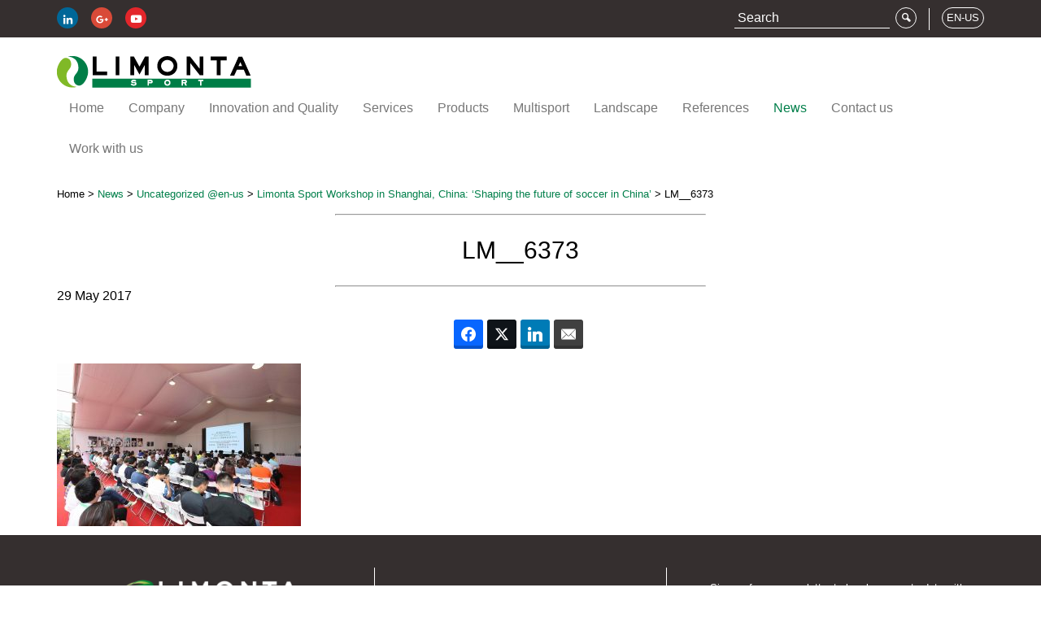

--- FILE ---
content_type: text/html; charset=UTF-8
request_url: https://www.limontasport.com/it/limonta-sport-workshop-shanghai-china-shaping-the-future-of-soccer-china/lm__6373/
body_size: 16402
content:

<!doctype html>
<html lang="it-IT">
  <head>
  <meta charset="utf-8">
<script type="text/javascript">
/* <![CDATA[ */
var gform;gform||(document.addEventListener("gform_main_scripts_loaded",function(){gform.scriptsLoaded=!0}),document.addEventListener("gform/theme/scripts_loaded",function(){gform.themeScriptsLoaded=!0}),window.addEventListener("DOMContentLoaded",function(){gform.domLoaded=!0}),gform={domLoaded:!1,scriptsLoaded:!1,themeScriptsLoaded:!1,isFormEditor:()=>"function"==typeof InitializeEditor,callIfLoaded:function(o){return!(!gform.domLoaded||!gform.scriptsLoaded||!gform.themeScriptsLoaded&&!gform.isFormEditor()||(gform.isFormEditor()&&console.warn("The use of gform.initializeOnLoaded() is deprecated in the form editor context and will be removed in Gravity Forms 3.1."),o(),0))},initializeOnLoaded:function(o){gform.callIfLoaded(o)||(document.addEventListener("gform_main_scripts_loaded",()=>{gform.scriptsLoaded=!0,gform.callIfLoaded(o)}),document.addEventListener("gform/theme/scripts_loaded",()=>{gform.themeScriptsLoaded=!0,gform.callIfLoaded(o)}),window.addEventListener("DOMContentLoaded",()=>{gform.domLoaded=!0,gform.callIfLoaded(o)}))},hooks:{action:{},filter:{}},addAction:function(o,r,e,t){gform.addHook("action",o,r,e,t)},addFilter:function(o,r,e,t){gform.addHook("filter",o,r,e,t)},doAction:function(o){gform.doHook("action",o,arguments)},applyFilters:function(o){return gform.doHook("filter",o,arguments)},removeAction:function(o,r){gform.removeHook("action",o,r)},removeFilter:function(o,r,e){gform.removeHook("filter",o,r,e)},addHook:function(o,r,e,t,n){null==gform.hooks[o][r]&&(gform.hooks[o][r]=[]);var d=gform.hooks[o][r];null==n&&(n=r+"_"+d.length),gform.hooks[o][r].push({tag:n,callable:e,priority:t=null==t?10:t})},doHook:function(r,o,e){var t;if(e=Array.prototype.slice.call(e,1),null!=gform.hooks[r][o]&&((o=gform.hooks[r][o]).sort(function(o,r){return o.priority-r.priority}),o.forEach(function(o){"function"!=typeof(t=o.callable)&&(t=window[t]),"action"==r?t.apply(null,e):e[0]=t.apply(null,e)})),"filter"==r)return e[0]},removeHook:function(o,r,t,n){var e;null!=gform.hooks[o][r]&&(e=(e=gform.hooks[o][r]).filter(function(o,r,e){return!!(null!=n&&n!=o.tag||null!=t&&t!=o.priority)}),gform.hooks[o][r]=e)}});
/* ]]> */
</script>

  <meta http-equiv="x-ua-compatible" content="ie=edge">
  <meta name="viewport" content="width=device-width, initial-scale=1">
  <link type="text/css" rel="stylesheet" href="//fast.fonts.net/cssapi/68805335-e883-4744-87a8-8c67c05cc2a8.css"/>
  <link rel="apple-touch-icon" sizes="57x57" href="https://www.limontasport.com/wp-content/themes/limontasport/dist/images/favicon/apple-touch-icon-57x57.png?v=dLLNAvopd9">
  <link rel="apple-touch-icon" sizes="60x60" href="https://www.limontasport.com/wp-content/themes/limontasport/dist/images/favicon/apple-touch-icon-60x60.png?v=dLLNAvopd9">
  <link rel="apple-touch-icon" sizes="72x72" href="https://www.limontasport.com/wp-content/themes/limontasport/dist/images/favicon/apple-touch-icon-72x72.png?v=dLLNAvopd9">
  <link rel="apple-touch-icon" sizes="76x76" href="https://www.limontasport.com/wp-content/themes/limontasport/dist/images/favicon/apple-touch-icon-76x76.png?v=dLLNAvopd9">
  <link rel="apple-touch-icon" sizes="114x114" href="https://www.limontasport.com/wp-content/themes/limontasport/dist/images/favicon/apple-touch-icon-114x114.png?v=dLLNAvopd9">
  <link rel="apple-touch-icon" sizes="120x120" href="https://www.limontasport.com/wp-content/themes/limontasport/dist/images/favicon/apple-touch-icon-120x120.png?v=dLLNAvopd9">
  <link rel="apple-touch-icon" sizes="144x144" href="https://www.limontasport.com/wp-content/themes/limontasport/dist/images/favicon/apple-touch-icon-144x144.png?v=dLLNAvopd9">
  <link rel="apple-touch-icon" sizes="152x152" href="https://www.limontasport.com/wp-content/themes/limontasport/dist/images/favicon/apple-touch-icon-152x152.png?v=dLLNAvopd9">
  <link rel="apple-touch-icon" sizes="180x180" href="https://www.limontasport.com/wp-content/themes/limontasport/dist/images/favicon/apple-touch-icon-180x180.png?v=dLLNAvopd9">
  <link rel="icon" type="image/png" href="https://www.limontasport.com/wp-content/themes/limontasport/dist/images/favicon/favicon-32x32.png?v=dLLNAvopd9" sizes="32x32">
  <link rel="icon" type="image/png" href="https://www.limontasport.com/wp-content/themes/limontasport/dist/images/favicon/favicon-194x194.png?v=dLLNAvopd9" sizes="194x194">
  <link rel="icon" type="image/png" href="https://www.limontasport.com/wp-content/themes/limontasport/dist/images/favicon/favicon-96x96.png?v=dLLNAvopd9" sizes="96x96">
  <link rel="icon" type="image/png" href="https://www.limontasport.com/wp-content/themes/limontasport/dist/images/favicon/android-chrome-192x192.png?v=dLLNAvopd9" sizes="192x192">
  <link rel="icon" type="image/png" href="https://www.limontasport.com/wp-content/themes/limontasport/dist/images/favicon/favicon-16x16.png?v=dLLNAvopd9" sizes="16x16">
  <link rel="manifest" href="https://www.limontasport.com/wp-content/themes/limontasport/dist/images/favicon/manifest.json?v=dLLNAvopd9">
  <link rel="mask-icon" href="https://www.limontasport.com/wp-content/themes/limontasport/dist/images/favicon/safari-pinned-tab.svg?v=dLLNAvopd9" color="#007e47">
  <link rel="shortcut icon" href="https://www.limontasport.com/wp-content/themes/limontasport/dist/images/favicon/favicon.ico?v=dLLNAvopd9">
  <meta name="apple-mobile-web-app-title" content="Limonta Sport">
  <meta name="application-name" content="Limonta Sport">
  <meta name="msapplication-TileColor" content="#80b927">
  <meta name="msapplication-TileImage" content="https://www.limontasport.com/wp-content/themes/limontasport/dist/images/favicon/mstile-144x144.png?v=dLLNAvopd9">
  <meta name="theme-color" content="#ffffff">
  <meta name='robots' content='index, follow, max-image-preview:large, max-snippet:-1, max-video-preview:-1' />
	<style>img:is([sizes="auto" i], [sizes^="auto," i]) { contain-intrinsic-size: 3000px 1500px }</style>
	<link rel="alternate" hreflang="it-it" href="https://www.limontasport.com/it/limonta-sport-workshop-shanghai-china-shaping-the-future-of-soccer-china/lm__6373/" />
<link rel="alternate" hreflang="fr-fr" href="https://www.limontasport.com/fr/lm__6373/" />
<link rel="alternate" hreflang="es-es" href="https://www.limontasport.com/es/limonta-sport-workshop-in-shanghai-china-modelando-el-futuro-del-futbol-en-china/lm__6373-2/" />
<link rel="alternate" hreflang="en-gb" href="https://www.limontasport.com/en-gb/limonta-sport-workshop-shanghai-china-shaping-the-future-of-soccer-china/lm__6373/" />
<link rel="alternate" hreflang="en-us" href="https://www.limontasport.com/en-us/limonta-sport-workshop-shanghai-china-shaping-the-future-of-soccer-china/lm__6373/" />
<link rel="alternate" hreflang="pt-pt" href="https://www.limontasport.com/pt-pt/lm__6373/" />
<link rel="alternate" hreflang="x-default" href="https://www.limontasport.com/it/limonta-sport-workshop-shanghai-china-shaping-the-future-of-soccer-china/lm__6373/" />

	<!-- This site is optimized with the Yoast SEO plugin v26.4 - https://yoast.com/wordpress/plugins/seo/ -->
	<title>LM__6373 - Limonta Sport</title>
	<link rel="canonical" href="https://www.limontasport.com/it/limonta-sport-workshop-shanghai-china-shaping-the-future-of-soccer-china/lm__6373/" />
	<meta property="og:locale" content="it_IT" />
	<meta property="og:type" content="article" />
	<meta property="og:title" content="LM__6373 - Limonta Sport" />
	<meta property="og:description" content="Limonta Sport Workshop in Shanghai: &#039;Shaping the future of soccer in China&#039;" />
	<meta property="og:url" content="https://www.limontasport.com/it/limonta-sport-workshop-shanghai-china-shaping-the-future-of-soccer-china/lm__6373/" />
	<meta property="og:site_name" content="Limonta Sport" />
	<meta property="article:modified_time" content="2017-05-29T13:23:50+00:00" />
	<meta property="og:image" content="https://www.limontasport.com/it/limonta-sport-workshop-shanghai-china-shaping-the-future-of-soccer-china/lm__6373/" />
	<meta property="og:image:width" content="4608" />
	<meta property="og:image:height" content="3072" />
	<meta property="og:image:type" content="image/jpeg" />
	<meta name="twitter:card" content="summary_large_image" />
	<script type="application/ld+json" class="yoast-schema-graph">{"@context":"https://schema.org","@graph":[{"@type":"WebPage","@id":"https://www.limontasport.com/it/limonta-sport-workshop-shanghai-china-shaping-the-future-of-soccer-china/lm__6373/","url":"https://www.limontasport.com/it/limonta-sport-workshop-shanghai-china-shaping-the-future-of-soccer-china/lm__6373/","name":"LM__6373 - Limonta Sport","isPartOf":{"@id":"https://www.limontasport.com/it/#website"},"primaryImageOfPage":{"@id":"https://www.limontasport.com/it/limonta-sport-workshop-shanghai-china-shaping-the-future-of-soccer-china/lm__6373/#primaryimage"},"image":{"@id":"https://www.limontasport.com/it/limonta-sport-workshop-shanghai-china-shaping-the-future-of-soccer-china/lm__6373/#primaryimage"},"thumbnailUrl":"/wp-content/uploads/2017/05/LM__6373.jpeg","datePublished":"2017-05-29T13:22:26+00:00","dateModified":"2017-05-29T13:23:50+00:00","breadcrumb":{"@id":"https://www.limontasport.com/it/limonta-sport-workshop-shanghai-china-shaping-the-future-of-soccer-china/lm__6373/#breadcrumb"},"inLanguage":"it-IT","potentialAction":[{"@type":"ReadAction","target":["https://www.limontasport.com/it/limonta-sport-workshop-shanghai-china-shaping-the-future-of-soccer-china/lm__6373/"]}]},{"@type":"ImageObject","inLanguage":"it-IT","@id":"https://www.limontasport.com/it/limonta-sport-workshop-shanghai-china-shaping-the-future-of-soccer-china/lm__6373/#primaryimage","url":"/wp-content/uploads/2017/05/LM__6373.jpeg","contentUrl":"/wp-content/uploads/2017/05/LM__6373.jpeg","width":4608,"height":3072,"caption":"Limonta Sport Workshop in Shanghai: 'Shaping the future of soccer in China'"},{"@type":"BreadcrumbList","@id":"https://www.limontasport.com/it/limonta-sport-workshop-shanghai-china-shaping-the-future-of-soccer-china/lm__6373/#breadcrumb","itemListElement":[{"@type":"ListItem","position":1,"name":"Home","item":"https://www.limontasport.com/it/"},{"@type":"ListItem","position":2,"name":"Limonta Sport Workshop in Shanghai, China: &#8216;Shaping the future of soccer in China&#8217;","item":"https://www.limontasport.com/en-gb/limonta-sport-workshop-shanghai-china-shaping-the-future-of-soccer-china/"},{"@type":"ListItem","position":3,"name":"LM__6373"}]},{"@type":"WebSite","@id":"https://www.limontasport.com/it/#website","url":"https://www.limontasport.com/it/","name":"Limonta Sport","description":"","potentialAction":[{"@type":"SearchAction","target":{"@type":"EntryPoint","urlTemplate":"https://www.limontasport.com/it/search/{search_term_string}"},"query-input":{"@type":"PropertyValueSpecification","valueRequired":true,"valueName":"search_term_string"}}],"inLanguage":"it-IT"}]}</script>
	<!-- / Yoast SEO plugin. -->


<link rel='dns-prefetch' href='//cdn.iubenda.com' />
<link rel="stylesheet" href="/wp-includes/css/dist/block-library/style.min.css?ver=6.8.3">
<style id='classic-theme-styles-inline-css' type='text/css'>
/*! This file is auto-generated */
.wp-block-button__link{color:#fff;background-color:#32373c;border-radius:9999px;box-shadow:none;text-decoration:none;padding:calc(.667em + 2px) calc(1.333em + 2px);font-size:1.125em}.wp-block-file__button{background:#32373c;color:#fff;text-decoration:none}
</style>
<style id='global-styles-inline-css' type='text/css'>
:root{--wp--preset--aspect-ratio--square: 1;--wp--preset--aspect-ratio--4-3: 4/3;--wp--preset--aspect-ratio--3-4: 3/4;--wp--preset--aspect-ratio--3-2: 3/2;--wp--preset--aspect-ratio--2-3: 2/3;--wp--preset--aspect-ratio--16-9: 16/9;--wp--preset--aspect-ratio--9-16: 9/16;--wp--preset--color--black: #000000;--wp--preset--color--cyan-bluish-gray: #abb8c3;--wp--preset--color--white: #ffffff;--wp--preset--color--pale-pink: #f78da7;--wp--preset--color--vivid-red: #cf2e2e;--wp--preset--color--luminous-vivid-orange: #ff6900;--wp--preset--color--luminous-vivid-amber: #fcb900;--wp--preset--color--light-green-cyan: #7bdcb5;--wp--preset--color--vivid-green-cyan: #00d084;--wp--preset--color--pale-cyan-blue: #8ed1fc;--wp--preset--color--vivid-cyan-blue: #0693e3;--wp--preset--color--vivid-purple: #9b51e0;--wp--preset--gradient--vivid-cyan-blue-to-vivid-purple: linear-gradient(135deg,rgba(6,147,227,1) 0%,rgb(155,81,224) 100%);--wp--preset--gradient--light-green-cyan-to-vivid-green-cyan: linear-gradient(135deg,rgb(122,220,180) 0%,rgb(0,208,130) 100%);--wp--preset--gradient--luminous-vivid-amber-to-luminous-vivid-orange: linear-gradient(135deg,rgba(252,185,0,1) 0%,rgba(255,105,0,1) 100%);--wp--preset--gradient--luminous-vivid-orange-to-vivid-red: linear-gradient(135deg,rgba(255,105,0,1) 0%,rgb(207,46,46) 100%);--wp--preset--gradient--very-light-gray-to-cyan-bluish-gray: linear-gradient(135deg,rgb(238,238,238) 0%,rgb(169,184,195) 100%);--wp--preset--gradient--cool-to-warm-spectrum: linear-gradient(135deg,rgb(74,234,220) 0%,rgb(151,120,209) 20%,rgb(207,42,186) 40%,rgb(238,44,130) 60%,rgb(251,105,98) 80%,rgb(254,248,76) 100%);--wp--preset--gradient--blush-light-purple: linear-gradient(135deg,rgb(255,206,236) 0%,rgb(152,150,240) 100%);--wp--preset--gradient--blush-bordeaux: linear-gradient(135deg,rgb(254,205,165) 0%,rgb(254,45,45) 50%,rgb(107,0,62) 100%);--wp--preset--gradient--luminous-dusk: linear-gradient(135deg,rgb(255,203,112) 0%,rgb(199,81,192) 50%,rgb(65,88,208) 100%);--wp--preset--gradient--pale-ocean: linear-gradient(135deg,rgb(255,245,203) 0%,rgb(182,227,212) 50%,rgb(51,167,181) 100%);--wp--preset--gradient--electric-grass: linear-gradient(135deg,rgb(202,248,128) 0%,rgb(113,206,126) 100%);--wp--preset--gradient--midnight: linear-gradient(135deg,rgb(2,3,129) 0%,rgb(40,116,252) 100%);--wp--preset--font-size--small: 13px;--wp--preset--font-size--medium: 20px;--wp--preset--font-size--large: 36px;--wp--preset--font-size--x-large: 42px;--wp--preset--spacing--20: 0.44rem;--wp--preset--spacing--30: 0.67rem;--wp--preset--spacing--40: 1rem;--wp--preset--spacing--50: 1.5rem;--wp--preset--spacing--60: 2.25rem;--wp--preset--spacing--70: 3.38rem;--wp--preset--spacing--80: 5.06rem;--wp--preset--shadow--natural: 6px 6px 9px rgba(0, 0, 0, 0.2);--wp--preset--shadow--deep: 12px 12px 50px rgba(0, 0, 0, 0.4);--wp--preset--shadow--sharp: 6px 6px 0px rgba(0, 0, 0, 0.2);--wp--preset--shadow--outlined: 6px 6px 0px -3px rgba(255, 255, 255, 1), 6px 6px rgba(0, 0, 0, 1);--wp--preset--shadow--crisp: 6px 6px 0px rgba(0, 0, 0, 1);}:where(.is-layout-flex){gap: 0.5em;}:where(.is-layout-grid){gap: 0.5em;}body .is-layout-flex{display: flex;}.is-layout-flex{flex-wrap: wrap;align-items: center;}.is-layout-flex > :is(*, div){margin: 0;}body .is-layout-grid{display: grid;}.is-layout-grid > :is(*, div){margin: 0;}:where(.wp-block-columns.is-layout-flex){gap: 2em;}:where(.wp-block-columns.is-layout-grid){gap: 2em;}:where(.wp-block-post-template.is-layout-flex){gap: 1.25em;}:where(.wp-block-post-template.is-layout-grid){gap: 1.25em;}.has-black-color{color: var(--wp--preset--color--black) !important;}.has-cyan-bluish-gray-color{color: var(--wp--preset--color--cyan-bluish-gray) !important;}.has-white-color{color: var(--wp--preset--color--white) !important;}.has-pale-pink-color{color: var(--wp--preset--color--pale-pink) !important;}.has-vivid-red-color{color: var(--wp--preset--color--vivid-red) !important;}.has-luminous-vivid-orange-color{color: var(--wp--preset--color--luminous-vivid-orange) !important;}.has-luminous-vivid-amber-color{color: var(--wp--preset--color--luminous-vivid-amber) !important;}.has-light-green-cyan-color{color: var(--wp--preset--color--light-green-cyan) !important;}.has-vivid-green-cyan-color{color: var(--wp--preset--color--vivid-green-cyan) !important;}.has-pale-cyan-blue-color{color: var(--wp--preset--color--pale-cyan-blue) !important;}.has-vivid-cyan-blue-color{color: var(--wp--preset--color--vivid-cyan-blue) !important;}.has-vivid-purple-color{color: var(--wp--preset--color--vivid-purple) !important;}.has-black-background-color{background-color: var(--wp--preset--color--black) !important;}.has-cyan-bluish-gray-background-color{background-color: var(--wp--preset--color--cyan-bluish-gray) !important;}.has-white-background-color{background-color: var(--wp--preset--color--white) !important;}.has-pale-pink-background-color{background-color: var(--wp--preset--color--pale-pink) !important;}.has-vivid-red-background-color{background-color: var(--wp--preset--color--vivid-red) !important;}.has-luminous-vivid-orange-background-color{background-color: var(--wp--preset--color--luminous-vivid-orange) !important;}.has-luminous-vivid-amber-background-color{background-color: var(--wp--preset--color--luminous-vivid-amber) !important;}.has-light-green-cyan-background-color{background-color: var(--wp--preset--color--light-green-cyan) !important;}.has-vivid-green-cyan-background-color{background-color: var(--wp--preset--color--vivid-green-cyan) !important;}.has-pale-cyan-blue-background-color{background-color: var(--wp--preset--color--pale-cyan-blue) !important;}.has-vivid-cyan-blue-background-color{background-color: var(--wp--preset--color--vivid-cyan-blue) !important;}.has-vivid-purple-background-color{background-color: var(--wp--preset--color--vivid-purple) !important;}.has-black-border-color{border-color: var(--wp--preset--color--black) !important;}.has-cyan-bluish-gray-border-color{border-color: var(--wp--preset--color--cyan-bluish-gray) !important;}.has-white-border-color{border-color: var(--wp--preset--color--white) !important;}.has-pale-pink-border-color{border-color: var(--wp--preset--color--pale-pink) !important;}.has-vivid-red-border-color{border-color: var(--wp--preset--color--vivid-red) !important;}.has-luminous-vivid-orange-border-color{border-color: var(--wp--preset--color--luminous-vivid-orange) !important;}.has-luminous-vivid-amber-border-color{border-color: var(--wp--preset--color--luminous-vivid-amber) !important;}.has-light-green-cyan-border-color{border-color: var(--wp--preset--color--light-green-cyan) !important;}.has-vivid-green-cyan-border-color{border-color: var(--wp--preset--color--vivid-green-cyan) !important;}.has-pale-cyan-blue-border-color{border-color: var(--wp--preset--color--pale-cyan-blue) !important;}.has-vivid-cyan-blue-border-color{border-color: var(--wp--preset--color--vivid-cyan-blue) !important;}.has-vivid-purple-border-color{border-color: var(--wp--preset--color--vivid-purple) !important;}.has-vivid-cyan-blue-to-vivid-purple-gradient-background{background: var(--wp--preset--gradient--vivid-cyan-blue-to-vivid-purple) !important;}.has-light-green-cyan-to-vivid-green-cyan-gradient-background{background: var(--wp--preset--gradient--light-green-cyan-to-vivid-green-cyan) !important;}.has-luminous-vivid-amber-to-luminous-vivid-orange-gradient-background{background: var(--wp--preset--gradient--luminous-vivid-amber-to-luminous-vivid-orange) !important;}.has-luminous-vivid-orange-to-vivid-red-gradient-background{background: var(--wp--preset--gradient--luminous-vivid-orange-to-vivid-red) !important;}.has-very-light-gray-to-cyan-bluish-gray-gradient-background{background: var(--wp--preset--gradient--very-light-gray-to-cyan-bluish-gray) !important;}.has-cool-to-warm-spectrum-gradient-background{background: var(--wp--preset--gradient--cool-to-warm-spectrum) !important;}.has-blush-light-purple-gradient-background{background: var(--wp--preset--gradient--blush-light-purple) !important;}.has-blush-bordeaux-gradient-background{background: var(--wp--preset--gradient--blush-bordeaux) !important;}.has-luminous-dusk-gradient-background{background: var(--wp--preset--gradient--luminous-dusk) !important;}.has-pale-ocean-gradient-background{background: var(--wp--preset--gradient--pale-ocean) !important;}.has-electric-grass-gradient-background{background: var(--wp--preset--gradient--electric-grass) !important;}.has-midnight-gradient-background{background: var(--wp--preset--gradient--midnight) !important;}.has-small-font-size{font-size: var(--wp--preset--font-size--small) !important;}.has-medium-font-size{font-size: var(--wp--preset--font-size--medium) !important;}.has-large-font-size{font-size: var(--wp--preset--font-size--large) !important;}.has-x-large-font-size{font-size: var(--wp--preset--font-size--x-large) !important;}
:where(.wp-block-post-template.is-layout-flex){gap: 1.25em;}:where(.wp-block-post-template.is-layout-grid){gap: 1.25em;}
:where(.wp-block-columns.is-layout-flex){gap: 2em;}:where(.wp-block-columns.is-layout-grid){gap: 2em;}
:root :where(.wp-block-pullquote){font-size: 1.5em;line-height: 1.6;}
</style>
<link rel="stylesheet" href="/wp-content/plugins/unlimited/css/style.css?ver=6.8.3">
<link rel="stylesheet" href="/wp-content/plugins/sitepress-multilingual-cms/templates/language-switchers/legacy-dropdown/style.min.css?ver=1">
<style id='wpml-legacy-dropdown-0-inline-css' type='text/css'>
.wpml-ls-statics-shortcode_actions{background-color:#ffffff;}.wpml-ls-statics-shortcode_actions, .wpml-ls-statics-shortcode_actions .wpml-ls-sub-menu, .wpml-ls-statics-shortcode_actions a {border-color:#cdcdcd;}.wpml-ls-statics-shortcode_actions a, .wpml-ls-statics-shortcode_actions .wpml-ls-sub-menu a, .wpml-ls-statics-shortcode_actions .wpml-ls-sub-menu a:link, .wpml-ls-statics-shortcode_actions li:not(.wpml-ls-current-language) .wpml-ls-link, .wpml-ls-statics-shortcode_actions li:not(.wpml-ls-current-language) .wpml-ls-link:link {color:#444444;background-color:#ffffff;}.wpml-ls-statics-shortcode_actions .wpml-ls-sub-menu a:hover,.wpml-ls-statics-shortcode_actions .wpml-ls-sub-menu a:focus, .wpml-ls-statics-shortcode_actions .wpml-ls-sub-menu a:link:hover, .wpml-ls-statics-shortcode_actions .wpml-ls-sub-menu a:link:focus {color:#000000;background-color:#eeeeee;}.wpml-ls-statics-shortcode_actions .wpml-ls-current-language > a {color:#444444;background-color:#ffffff;}.wpml-ls-statics-shortcode_actions .wpml-ls-current-language:hover>a, .wpml-ls-statics-shortcode_actions .wpml-ls-current-language>a:focus {color:#000000;background-color:#eeeeee;}
</style>
<link rel="stylesheet" href="/wp-content/plugins/easy-social-share-buttons3/assets/modules/subscribe-forms.min.css?ver=10.7.1">
<link rel="stylesheet" href="/wp-content/plugins/easy-social-share-buttons3/assets/css/easy-social-share-buttons.min.css?ver=10.7.1">
<link rel="stylesheet" href="/wp-content/plugins/wp-pagenavi/pagenavi-css.css?ver=2.70">
<link rel="stylesheet" href="/wp-content/uploads/js_composer/custom.css?ver=6.13.0">
<link rel="stylesheet" href="/wp-content/themes/limontasport/dist/styles/main.css">
<link rel="stylesheet" href="/wp-content/themes/limontasport/css/custom.css?ver=6.8.3">

<script  type="text/javascript" class=" _iub_cs_skip" type="text/javascript" id="iubenda-head-inline-scripts-0">
/* <![CDATA[ */

var _iub = _iub || [];
_iub.csConfiguration = {"invalidateConsentWithoutLog":true,"consentOnContinuedBrowsing":false,"whitelabel":false,"lang":"it","siteId":575952,"perPurposeConsent":true,"cookiePolicyId":27078064, "banner":{ "acceptButtonDisplay":true,"customizeButtonDisplay":true,"rejectButtonDisplay":true,"position":"float-bottom-right","closeButtonDisplay":false,"explicitWithdrawal":true }};
/* ]]> */
</script>
<script  type="text/javascript" charset="UTF-8" async="" class=" _iub_cs_skip" type="text/javascript" src="//cdn.iubenda.com/cs/iubenda_cs.js?ver=3.12.4" id="iubenda-head-scripts-0-js"></script>
<script type="text/javascript" src="/wp-includes/js/jquery/jquery.min.js?ver=3.7.1" id="jquery-core-js"></script>
<script type="text/javascript" src="/wp-includes/js/jquery/jquery-migrate.min.js?ver=3.4.1" id="jquery-migrate-js"></script>
<script type="text/javascript" src="/wp-content/plugins/sitepress-multilingual-cms/templates/language-switchers/legacy-dropdown/script.min.js?ver=1" id="wpml-legacy-dropdown-0-js"></script>
<script type="text/javascript" id="wpml-browser-redirect-js-extra">
/* <![CDATA[ */
var wpml_browser_redirect_params = {"pageLanguage":"it","languageUrls":{"it_it":"https:\/\/www.limontasport.com\/it\/limonta-sport-workshop-shanghai-china-shaping-the-future-of-soccer-china\/lm__6373\/","it":"https:\/\/www.limontasport.com\/it\/limonta-sport-workshop-shanghai-china-shaping-the-future-of-soccer-china\/lm__6373\/","fr_fr":"https:\/\/www.limontasport.com\/fr\/lm__6373\/","fr":"https:\/\/www.limontasport.com\/fr\/lm__6373\/","es_es":"https:\/\/www.limontasport.com\/es\/limonta-sport-workshop-in-shanghai-china-modelando-el-futuro-del-futbol-en-china\/lm__6373-2\/","es":"https:\/\/www.limontasport.com\/es\/limonta-sport-workshop-in-shanghai-china-modelando-el-futuro-del-futbol-en-china\/lm__6373-2\/","en_gb":"https:\/\/www.limontasport.com\/en-gb\/limonta-sport-workshop-shanghai-china-shaping-the-future-of-soccer-china\/lm__6373\/","en":"https:\/\/www.limontasport.com\/en-gb\/limonta-sport-workshop-shanghai-china-shaping-the-future-of-soccer-china\/lm__6373\/","gb":"https:\/\/www.limontasport.com\/en-gb\/limonta-sport-workshop-shanghai-china-shaping-the-future-of-soccer-china\/lm__6373\/","en-gb":"https:\/\/www.limontasport.com\/en-gb\/limonta-sport-workshop-shanghai-china-shaping-the-future-of-soccer-china\/lm__6373\/","en_us":"https:\/\/www.limontasport.com\/en-us\/limonta-sport-workshop-shanghai-china-shaping-the-future-of-soccer-china\/lm__6373\/","us":"https:\/\/www.limontasport.com\/en-us\/limonta-sport-workshop-shanghai-china-shaping-the-future-of-soccer-china\/lm__6373\/","en-us":"https:\/\/www.limontasport.com\/en-us\/limonta-sport-workshop-shanghai-china-shaping-the-future-of-soccer-china\/lm__6373\/","pt_pt":"https:\/\/www.limontasport.com\/pt-pt\/lm__6373\/","pt":"https:\/\/www.limontasport.com\/pt-pt\/lm__6373\/","pt-pt":"https:\/\/www.limontasport.com\/pt-pt\/lm__6373\/"},"cookie":{"name":"_icl_visitor_lang_js","domain":"www.limontasport.com","path":"\/","expiration":24}};
/* ]]> */
</script>
<script type="text/javascript" src="/wp-content/plugins/sitepress-multilingual-cms/dist/js/browser-redirect/app.js?ver=485900" id="wpml-browser-redirect-js"></script>
<script id="essb-inline-js"></script><meta name="generator" content="WPML ver:4.8.5 stt:67,66,4,27,43,2;" />

<script type="text/javascript">var essb_settings = {"ajax_url":"https:\/\/www.limontasport.com\/wp-admin\/admin-ajax.php","essb3_nonce":"6ccaffd551","essb3_plugin_url":"https:\/\/www.limontasport.com\/wp-content\/plugins\/easy-social-share-buttons3","essb3_stats":false,"essb3_ga":false,"essb3_ga_ntg":false,"blog_url":"https:\/\/www.limontasport.com\/","post_id":"3189"};</script><meta name="generator" content="Powered by WPBakery Page Builder - drag and drop page builder for WordPress."/>
<noscript><style> .wpb_animate_when_almost_visible { opacity: 1; }</style></noscript>  <!-- Global site tag (gtag.js) - Google Analytics -->
  <script async src="https://www.googletagmanager.com/gtag/js?id=G-1KQMCKD3HR"></script>
  <script>
    window.dataLayer = window.dataLayer || [];
    function gtag(){dataLayer.push(arguments);}
    gtag('js', new Date());

    gtag('config', 'G-1KQMCKD3HR');
  </script>
</head>
  <body class="attachment wp-singular attachment-template-default single single-attachment postid-3189 attachmentid-3189 attachment-jpeg wp-theme-limontasport lm__6373 essb-10.7.1 wpb-js-composer js-comp-ver-6.13.0 vc_responsive">
    <!--[if IE]>
      <div class="alert alert-warning">
        Stai usando un browser <strong>obsoleto</strong>. Per favore <a href="""http://browsehappy.com/">aggiorna il tuo browser</a> per migliorare la ""navigazione.      </div>
    <![endif]-->
    
<header class="banner" role="banner">
  <div class="top-bar">
    <div class="container">

      <div class="left-content hidden-xs">
        <div class="social-icons">
          <a class="social-icon social-icon-linkedin" target="_blank" href="https://www.linkedin.com/company/limonta-sport-spa"><span class="icon icon-linkedin"></span></a>
          <a class="social-icon social-icon-g-plus" target="_blank" href="https://plus.google.com/117041452453398153963/posts"><span class="icon icon-g-plus"></span></a>
          <a class="social-icon social-icon-youtube" target="_blank" href="https://www.youtube.com/channel/UCQthflpdMepwyO5EGwJ_7Aw/videos"><span class="icon icon-youtube"></span></a>
        </div>
      </div>

      <div class="right-content">


        <div class="country-select">
                    <button class="country-toggle collapsed" data-toggle="collapse" data-target="#country-select-pane" aria-expanded="false">
            <span class="lang-code">IT</span>
          </button>

          <div class="collapse country-select-pane" id="country-select-pane">
            
        <span class="triangle-wrap"><span class="triangle"></span></span>
        <ul class="lang-list">
      
          <li><a href="https://www.limontasport.com/it/limonta-sport-workshop-shanghai-china-shaping-the-future-of-soccer-china/lm__6373/" class="active">Italiano</a></li>
          <li><a href="https://www.limontasport.com/fr/lm__6373/" >Français</a></li>
          <li><a href="https://www.limontasport.com/es/limonta-sport-workshop-in-shanghai-china-modelando-el-futuro-del-futbol-en-china/lm__6373-2/" >Español</a></li>
          <li><a href="https://www.limontasport.com/en-gb/limonta-sport-workshop-shanghai-china-shaping-the-future-of-soccer-china/lm__6373/" >English (International)</a></li>
          <li><a href="https://www.limontasport.com/en-us/limonta-sport-workshop-shanghai-china-shaping-the-future-of-soccer-china/lm__6373/" >English (North America)</a></li>
          <li><a href="https://www.limontasport.com/pt-pt/lm__6373/" >Português</a></li>
        </ul>
                </div>
        </div>

        <div class="vr"></div>

        <div class="search">

                    <form role="search" method="get" class="search-form" action="https://www.limontasport.com/it/">
            <label>
              <span class="screen-reader-text"></span>
              <input type="search" class="search-field" placeholder=" Cerca " value="" name="s">
            </label>
            <input type="submit" class="search-submit" value="&#xe805;">
            <input type="hidden" name="lang" value="it">
          </form>

        </div>

      </div>

    </div>
  </div>

  <nav class="navbar navbar-default">
    <div class="container">
      <div class="brand-bar">
        <a class="brand" href="https://www.limontasport.com/it/" title="Limonta Sport">Limonta Sport</a>
      </div>
      <div class="navbar-header">
        <button type="button" class="navbar-toggle collapsed" data-toggle="collapse" data-target="#main-menu-collapsed" aria-expanded="false">
          <span class="sr-only">Toggle navigation</span>
          <span class="icon-bar"></span>
          <span class="icon-bar"></span>
          <span class="icon-bar"></span>
        </button>
      </div>

      <div class="collapse navbar-collapse" id="main-menu-collapsed">
        <ul id="menu-main-menu" class="nav"><li class="menu-item menu-home"><a href="https://www.limontasport.com/it/">Home</a></li>
<li class="menu-item menu-item-has-children menu-azienda"><a href="https://www.limontasport.com/it/azienda/">Azienda</a>
<ul class="sub-menu">
	<li class="menu-item menu-produzione"><a href="https://www.limontasport.com/it/azienda/produzione/">Produzione</a></li>
	<li class="menu-item menu-storia"><a href="https://www.limontasport.com/it/azienda/storia/">Storia</a></li>
	<li class="menu-item menu-limonta-group"><a href="https://www.limontasport.com/it/azienda/limonta-group/">Limonta Group</a></li>
</ul>
</li>
<li class="menu-item menu-item-has-children menu-innovazione-e-qualita"><a href="https://www.limontasport.com/it/innovazione-e-qualita/">Innovazione e qualità</a>
<ul class="sub-menu">
	<li class="menu-item menu-certificazioni"><a href="https://www.limontasport.com/it/innovazione-e-qualita/certificazioni/">Certificazioni</a></li>
	<li class="menu-item menu-ricerca-e-sviluppo"><a href="https://www.limontasport.com/it/innovazione-e-qualita/ricerca-e-sviluppo/">Ricerca e Sviluppo</a></li>
	<li class="menu-item menu-sistema-di-gestione-integrato"><a href="https://www.limontasport.com/it/innovazione-e-qualita/ambiente-e-sicurezza/">Sistema di Gestione Integrato</a></li>
	<li class="menu-item menu-tecnologia"><a href="https://www.limontasport.com/it/innovazione-e-qualita/tecnologia/">Tecnologia</a></li>
</ul>
</li>
<li class="menu-item menu-item-has-children menu-servizi"><a href="https://www.limontasport.com/it/servizi/">Servizi</a>
<ul class="sub-menu">
	<li class="menu-item menu-one-stop-shop"><a href="https://www.limontasport.com/it/servizi/one-stop-shop/">One Stop Shop</a></li>
	<li class="menu-item menu-after-sales"><a href="https://www.limontasport.com/it/servizi/after-sales/">After Sales</a></li>
	<li class="menu-item menu-business-partnership"><a href="https://www.limontasport.com/it/servizi/business-partnership/">Business Partnership</a></li>
</ul>
</li>
<li class="menu-item menu-item-has-children menu-prodotti"><a href="https://www.limontasport.com/it/prodotti/">Prodotti</a>
<ul class="sub-menu">
	<li class="menu-item menu-item-has-children menu-erba-sintetica"><a href="https://www.limontasport.com/it/prodotti/sport-turf/">Erba sintetica</a>
	<ul class="sub-menu">
		<li class="menu-item menu-batshape"><a href="https://www.limontasport.com/it/prodotti/sport-turf/batshape/">BatShape</a></li>
		<li class="menu-item menu-batforshape"><a href="https://www.limontasport.com/it/prodotti/sport-turf/batforshape/">BatForShape</a></li>
		<li class="menu-item menu-ddshape"><a href="https://www.limontasport.com/it/prodotti/sport-turf/ddshape/">DDShape</a></li>
		<li class="menu-item menu-4evershape"><a href="https://www.limontasport.com/it/prodotti/sport-turf/4evershape/">4EverShape</a></li>
		<li class="menu-item menu-force-3-6xd"><a href="https://www.limontasport.com/it/prodotti/sport-turf/force-3-6xd/">Force 3.6XD</a></li>
		<li class="menu-item menu-soccerpro-top"><a href="https://www.limontasport.com/it/prodotti/sport-turf/soccerpro-top/">SoccerPro TOP</a></li>
		<li class="menu-item menu-duo-shape"><a href="https://www.limontasport.com/it/prodotti/sport-turf/duo-shape/">Duo Shape</a></li>
		<li class="menu-item menu-4g-no-infill"><a href="https://www.limontasport.com/it/prodotti/sport-turf/4g-no-infill/">4G NO INFILL</a></li>
	</ul>
</li>
	<li class="menu-item menu-item-has-children menu-erba-ibrida"><a href="https://www.limontasport.com/it/prodotti/erba-ibrida/">Erba Ibrida</a>
	<ul class="sub-menu">
		<li class="menu-item menu-mixto-layplay"><a href="https://www.limontasport.com/it/prodotti/erba-ibrida/mixto-hybrid-turf/">Mixto: Lay&#038;Play</a></li>
		<li class="menu-item menu-verdemix-stitched"><a href="https://www.limontasport.com/it/prodotti/erba-ibrida/verdemix-erba-ibrida-cucita/">VerdeMix: Stitched</a></li>
	</ul>
</li>
	<li class="menu-item menu-item-has-children menu-intasi"><a href="https://www.limontasport.com/it/prodotti/infill/">Intasi</a>
	<ul class="sub-menu">
		<li class="menu-item menu-pinefill"><a href="https://www.limontasport.com/it/prodotti/infill/pinefill/">PineFill</a></li>
		<li class="menu-item menu-geo"><a href="https://www.limontasport.com/it/prodotti/infill/geo-plus/">Geo</a></li>
		<li class="menu-item menu-ecotherm"><a href="https://www.limontasport.com/it/prodotti/infill/ecotherm/">ECOTHERM</a></li>
		<li class="menu-item menu-cork-fill"><a href="https://www.limontasport.com/it/prodotti/infill/cork-fill/">CORK-FILL</a></li>
		<li class="menu-item menu-x-tre"><a href="https://www.limontasport.com/it/prodotti/infill/x-tre/">X-Tre</a></li>
		<li class="menu-item menu-tp"><a href="https://www.limontasport.com/it/prodotti/infill/tp/">TP</a></li>
	</ul>
</li>
</ul>
</li>
<li class="menu-item menu-item-has-children menu-sport"><a href="https://www.limontasport.com/it/sport/">Sport</a>
<ul class="sub-menu">
	<li class="menu-item menu-calcio"><a href="https://www.limontasport.com/it/sport/calcio/">Calcio</a></li>
	<li class="menu-item menu-rugby"><a href="https://www.limontasport.com/it/sport/rugby/">Rugby</a></li>
	<li class="menu-item menu-hockey"><a href="https://www.limontasport.com/it/sport/hockey/">Hockey</a></li>
	<li class="menu-item menu-padel"><a href="https://www.limontasport.com/it/sport/padel/">Padel</a></li>
	<li class="menu-item menu-tennis"><a href="https://www.limontasport.com/it/sport/tennis/">Tennis</a></li>
	<li class="menu-item menu-golf"><a href="https://www.limontasport.com/it/sport/golf/">Golf</a></li>
	<li class="menu-item menu-altri-sport"><a href="https://www.limontasport.com/it/sport/altri-sport/">Altri sport</a></li>
</ul>
</li>
<li class="menu-item menu-landscape"><a href="https://www.limontasport.com/it/landscape/">Landscape</a></li>
<li class="menu-item menu-item-has-children menu-referenze"><a href="https://www.limontasport.com/it/referenze/">Referenze</a>
<ul class="sub-menu">
	<li class="menu-item menu-casi-di-studio"><a href="/it/casi-di-studio/">Casi di studio</a></li>
</ul>
</li>
<li class="active menu-item menu-news"><a href="https://www.limontasport.com/it/news/">News</a></li>
<li class="menu-item menu-contatti"><a href="https://www.limontasport.com/it/contatti/">Contatti</a></li>
<li class="menu-item menu-lavora-con-noi"><a href="https://www.limontasport.com/it/lavora-con-noi/">Lavora con noi</a></li>
</ul>      </div>
    </div>
  </nav>

    <div class="breadcrumbs container" typeof="BreadcrumbList" vocab="http://schema.org/">
    <!-- Breadcrumb NavXT 7.4.1 -->
<span property="itemListElement" typeof="ListItem"><span property="name" class="home">Home</span><meta property="url" content="https://www.limontasport.com/it/"><meta property="position" content="1"></span> &gt; <span property="itemListElement" typeof="ListItem"><a property="item" typeof="WebPage" title="Vai a News." href="https://www.limontasport.com/it/news/" class="post-root post post-post"><span property="name">News</span></a><meta property="position" content="2"></span> &gt; <span property="itemListElement" typeof="ListItem"><a property="item" typeof="WebPage" title="Vai all'archivio della categoria Uncategorized @en-gb " href="/en-gb/category/uncategorized-en-gb/" class="taxonomy category"><span property="name">Uncategorized @en-gb</span></a><meta property="position" content="3"></span> &gt; <span property="itemListElement" typeof="ListItem"><a property="item" typeof="WebPage" title="Vai a Limonta Sport Workshop in Shanghai, China: &#8216;Shaping the future of soccer in China&#8217;." href="https://www.limontasport.com/en-gb/limonta-sport-workshop-shanghai-china-shaping-the-future-of-soccer-china/" class="post post-post"><span property="name">Limonta Sport Workshop in Shanghai, China: &#8216;Shaping the future of soccer in China&#8217;</span></a><meta property="position" content="4"></span> &gt; <span property="itemListElement" typeof="ListItem"><span property="name">LM__6373</span><meta property="position" content="5"></span>  </div>
  </header>
    <div class="wrap" role="document">
      <div class="content">
        <main class="main">
          <div class="container">

    
    <article class="post-3189 attachment type-attachment status-inherit hentry">
      <header class="vc-icon-title vc-component vc-margin-bottom">
          <hr>
          <h1 class="title">LM__6373</h1>
          <hr>
      </header>

      <div class="date"><time class="updated" datetime="2017-05-29T13:22:26+00:00">29 Maggio 2017</time>
</div>

      <div class="essb_links essb_counter_modern_right essb_displayed_shortcode essb_share essb_template_flat-retina essb_1974551157 essb_links_center print-no" id="essb_displayed_shortcode_1974551157" data-essb-postid="3189" data-essb-position="shortcode" data-essb-button-style="icon_hover" data-essb-template="flat-retina" data-essb-counter-pos="right" data-essb-url="https://www.limontasport.com/it/limonta-sport-workshop-shanghai-china-shaping-the-future-of-soccer-china/lm__6373/" data-essb-fullurl="https://www.limontasport.com/it/limonta-sport-workshop-shanghai-china-shaping-the-future-of-soccer-china/lm__6373/" data-essb-instance="1974551157"><ul class="essb_links_list essb_hide_name"><li class="essb_item essb_link_facebook nolightbox essb_link_svg_icon"> <a href="https://www.facebook.com/sharer/sharer.php?u=https%3A%2F%2Fwww.limontasport.com%2Fit%2Flimonta-sport-workshop-shanghai-china-shaping-the-future-of-soccer-china%2Flm__6373%2F&t=LM__6373" title="Share on Facebook" onclick="essb.window(&#39;https://www.facebook.com/sharer/sharer.php?u=https%3A%2F%2Fwww.limontasport.com%2Fit%2Flimonta-sport-workshop-shanghai-china-shaping-the-future-of-soccer-china%2Flm__6373%2F&t=LM__6373&#39;,&#39;facebook&#39;,&#39;1974551157&#39;); return false;" target="_blank" rel="nofollow" class="nolightbox essb-s-bg-facebook essb-s-bgh-facebook essb-s-c-light essb-s-hover-effect essb-s-bg-network essb-s-bgh-network" ><span class="essb_icon essb_icon_facebook"><svg class="essb-svg-icon essb-svg-icon-facebook" aria-hidden="true" role="img" focusable="false" xmlns="http://www.w3.org/2000/svg" width="16" height="16" viewBox="0 0 16 16"><path d="M16 8.049c0-4.446-3.582-8.05-8-8.05C3.58 0-.002 3.603-.002 8.05c0 4.017 2.926 7.347 6.75 7.951v-5.625h-2.03V8.05H6.75V6.275c0-2.017 1.195-3.131 3.022-3.131.876 0 1.791.157 1.791.157v1.98h-1.009c-.993 0-1.303.621-1.303 1.258v1.51h2.218l-.354 2.326H9.25V16c3.824-.604 6.75-3.934 6.75-7.951"></path></svg></span><span class="essb_network_name">Facebook</span></a></li><li class="essb_item essb_link_twitter nolightbox essb_link_twitter_x essb_link_svg_icon"> <a href="https://x.com/intent/post?text=LM__6373&amp;url=https%3A%2F%2Fwww.limontasport.com%2Fit%2Flimonta-sport-workshop-shanghai-china-shaping-the-future-of-soccer-china%2Flm__6373%2F" title="Share on Twitter" onclick="essb.window(&#39;https://x.com/intent/post?text=LM__6373&amp;url=https%3A%2F%2Fwww.limontasport.com%2Fit%2Flimonta-sport-workshop-shanghai-china-shaping-the-future-of-soccer-china%2Flm__6373%2F&#39;,&#39;twitter&#39;,&#39;1974551157&#39;); return false;" target="_blank" rel="nofollow" class="nolightbox essb-s-bg-twitter essb-s-bgh-twitter essb-s-c-light essb-s-hover-effect essb-s-bg-network essb-s-bgh-network" ><span class="essb_icon essb_icon_twitter_x"><svg class="essb-svg-icon essb-svg-icon-twitter_x" aria-hidden="true" role="img" focusable="false" viewBox="0 0 24 24"><path d="M18.244 2.25h3.308l-7.227 8.26 8.502 11.24H16.17l-5.214-6.817L4.99 21.75H1.68l7.73-8.835L1.254 2.25H8.08l4.713 6.231zm-1.161 17.52h1.833L7.084 4.126H5.117z"></path></svg></span><span class="essb_network_name">Twitter</span></a></li><li class="essb_item essb_link_linkedin nolightbox essb_link_svg_icon"> <a href="https://www.linkedin.com/shareArticle?mini=true&amp;ro=true&amp;trk=EasySocialShareButtons&amp;title=LM__6373&amp;url=https%3A%2F%2Fwww.limontasport.com%2Fit%2Flimonta-sport-workshop-shanghai-china-shaping-the-future-of-soccer-china%2Flm__6373%2F" title="Share on LinkedIn" onclick="essb.window(&#39;https://www.linkedin.com/shareArticle?mini=true&amp;ro=true&amp;trk=EasySocialShareButtons&amp;title=LM__6373&amp;url=https%3A%2F%2Fwww.limontasport.com%2Fit%2Flimonta-sport-workshop-shanghai-china-shaping-the-future-of-soccer-china%2Flm__6373%2F&#39;,&#39;linkedin&#39;,&#39;1974551157&#39;); return false;" target="_blank" rel="nofollow" class="nolightbox essb-s-bg-linkedin essb-s-bgh-linkedin essb-s-c-light essb-s-hover-effect essb-s-bg-network essb-s-bgh-network" ><span class="essb_icon essb_icon_linkedin"><svg class="essb-svg-icon essb-svg-icon-linkedin" aria-hidden="true" role="img" focusable="false" width="32" height="32" viewBox="0 0 32 32" xmlns="http://www.w3.org/2000/svg"><path d="M23.938 16.375c-0.438-0.5-1.188-0.75-2.25-0.75-1.375 0-2.313 0.438-2.875 1.188-0.563 0.813-0.813 1.938-0.813 3.375v10.938c0 0.188-0.063 0.375-0.25 0.563-0.125 0.125-0.375 0.25-0.563 0.25h-5.75c-0.188 0-0.375-0.125-0.563-0.25-0.125-0.188-0.25-0.375-0.25-0.563v-20.188c0-0.188 0.125-0.375 0.25-0.563 0.188-0.125 0.375-0.25 0.563-0.25h5.563c0.188 0 0.375 0.063 0.5 0.125s0.188 0.25 0.25 0.438c0 0.188 0.063 0.375 0.063 0.438s0 0.25 0 0.5c1.438-1.375 3.375-2 5.688-2 2.688 0 4.75 0.625 6.25 1.938 1.5 1.375 2.25 3.313 2.25 5.938v13.625c0 0.188-0.063 0.375-0.25 0.563-0.125 0.125-0.375 0.25-0.563 0.25h-5.875c-0.188 0-0.375-0.125-0.563-0.25-0.125-0.188-0.25-0.375-0.25-0.563v-12.313c0-1.063-0.188-1.875-0.563-2.438zM6.625 6.688c-0.75 0.75-1.688 1.125-2.75 1.125s-2-0.375-2.75-1.125c-0.75-0.75-1.125-1.625-1.125-2.75 0-1.063 0.375-1.938 1.125-2.688s1.688-1.188 2.75-1.188c1.063 0 2 0.438 2.75 1.188s1.125 1.625 1.125 2.688c0 1.125-0.375 2-1.125 2.75zM7.563 10.938v20.188c0 0.188-0.125 0.375-0.25 0.563-0.188 0.125-0.375 0.25-0.563 0.25h-5.75c-0.188 0-0.375-0.125-0.563-0.25-0.125-0.188-0.25-0.375-0.25-0.563v-20.188c0-0.188 0.125-0.375 0.25-0.563 0.188-0.125 0.375-0.25 0.563-0.25h5.75c0.188 0 0.375 0.125 0.563 0.25 0.125 0.188 0.25 0.375 0.25 0.563z"></path></svg></span><span class="essb_network_name">LinkedIn</span></a></li><li class="essb_item essb_link_mail nolightbox essb_link_svg_icon"> <a href="#" title="Share on Email" onclick="essb_open_mailform(&#39;1974551157&#39;); return false;" target="_blank" rel="nofollow" class="nolightbox essb-s-bg-mail essb-s-bgh-mail essb-s-c-light essb-s-hover-effect essb-s-bg-network essb-s-bgh-network" ><span class="essb_icon essb_icon_mail"><svg class="essb-svg-icon essb-svg-icon-mail" aria-hidden="true" role="img" focusable="false" width="32" height="32" xmlns="http://www.w3.org/2000/svg" viewBox="0 0 60 60"><polygon points="60,50.234 60,9.944 39.482,30.536 " /><polygon points="0,9.941 0,50.234 20.519,30.535 " /><path d="M1.387,8.5l21.002,21.08c0.121,0.051,0.471,0.415,0.517,0.519l5.941,5.963c0.635,0.591,1.672,0.59,2.333-0.025l5.911-5.933c0.046-0.105,0.4-0.473,0.522-0.524L58.615,8.5H1.387z" /><path d="M38.07,31.954l-5.5,5.52c-0.73,0.68-1.657,1.019-2.58,1.019c-0.914,0-1.823-0.332-2.533-0.993l-5.526-5.546L1.569,51.5h56.862L38.07,31.954z" /></svg></span><span class="essb_network_name">Email</span></a></li></ul></div>
      <div class="entry-content">
        <p class="attachment"><a href='/wp-content/uploads/2017/05/LM__6373.jpeg'><img fetchpriority="high" decoding="async" width="300" height="200" src="/wp-content/uploads/2017/05/LM__6373.jpeg" class="attachment-medium size-medium" alt="" srcset="/wp-content/uploads/2017/05/LM__6373.jpeg 4608w, /wp-content/uploads/2017/05/LM__6373-768x512.jpeg 768w, /wp-content/uploads/2017/05/LM__6373-1600x1067.jpeg 1600w, /wp-content/uploads/2017/05/LM__6373-1800x1200.jpeg 1800w, /wp-content/uploads/2017/05/LM__6373-300x200.jpeg 300w, /wp-content/uploads/2017/05/LM__6373-600x400.jpeg 600w, /wp-content/uploads/2017/05/LM__6373-900x600.jpeg 900w" sizes="(max-width: 300px) 100vw, 300px" /></a></p>
<div class="essb-pinterest-pro-content-marker" style="display: none !important;"></div>      </div>
      <footer>
              </footer>
          </article>

    
</div>
        </main><!-- /.main -->
              </div><!-- /.content -->
    </div><!-- /.wrap -->
    

<footer class="content-info">
  <div class="container">
    <div class="row">
      <div class="col-sm-4">
        <div class="column-1">
          <div class="logo"></div>

          <p>Leader nel settore dei manti erbosi sintetici residenziali e ornamentali</p>
          <div class="button-wrapper">
            <a href="https://www.limontasport.com/it/landscape/" class="btn btn-black">Vai al sito</a>
          </div>

        </div>
      </div>

      <div class="col-sm-4">
        <div class="column-2">
          <p>
            <p>Limonta Sport S.p.A. &#8211; Società a socio unico</p>
<p>P.Iva/C.F. IT00354970139</p>
<p>Reg. Imprese di Como R.E.A. 134556</p>
<p>Cap. Soc. 2.000.000 i.v<br />
<a href="/it/privacy-policy/">Privacy policy</a> &#8211; <a href="/it/cookie-policy/">Cookie policy</a> &#8211; <a href="https://www.welcomedigital.it">Credits</a></p>
          </p>
          <p><a class="iubenda-cs-preferences-link" href="#">Customize cookies preferences</a></p>
          <p><a  href="https://whistleblowing.limontasport.com" target="_blank">
          Whistleblowing - 231/2001          </a></p>
          <div class="social-icons">
            <a class="social-icon social-icon-linkedin" target="_blank" href="https://www.linkedin.com/company/limonta-sport-spa"><span class="icon icon-linkedin"></span></a>
            <a class="social-icon social-icon-g-plus" target="_blank" href="https://plus.google.com/117041452453398153963/posts"><span class="icon icon-g-plus"></span></a>
            <a class="social-icon social-icon-youtube" target="_blank" href="https://www.youtube.com/channel/UCQthflpdMepwyO5EGwJ_7Aw/videos"><span class="icon icon-youtube"></span></a>
          </div>
        </div>
      </div>

      <div class="col-sm-4">
        <div class="column-3">
          <p>Iscriviti alla nostra newletter per essere sempre informato sulle nostre attività e sulle novità di prodotto</p>
          
                <div class='gf_browser_chrome gform_wrapper gform_legacy_markup_wrapper gform-theme--no-framework newsletter_wrapper' data-form-theme='legacy' data-form-index='0' id='gform_wrapper_2' ><div id='gf_2' class='gform_anchor' tabindex='-1'></div><form method='post' enctype='multipart/form-data' target='gform_ajax_frame_2' id='gform_2' class='newsletter' action='/it/limonta-sport-workshop-shanghai-china-shaping-the-future-of-soccer-china/lm__6373/#gf_2' data-formid='2' novalidate>
                        <div class='gform-body gform_body'><ul id='gform_fields_2' class='gform_fields top_label form_sublabel_below description_below validation_below'><li id="field_2_1" class="gfield gfield--type-email gfield_contains_required field_sublabel_below gfield--no-description field_description_below field_validation_below gfield_visibility_visible"  ><label class='gfield_label gform-field-label' for='input_2_1'>Email<span class="gfield_required"><span class="gfield_required gfield_required_asterisk">*</span></span></label><div class='ginput_container ginput_container_email'>
                            <input name='input_1' id='input_2_1' type='email' value='' class='medium' tabindex='1'   aria-required="true" aria-invalid="false"  />
                        </div></li><li id="field_2_4" class="gfield gfield--type-checkbox gfield--type-choice gfield_contains_required field_sublabel_below gfield--no-description field_description_below field_validation_below gfield_visibility_visible"  ><label class='gfield_label gform-field-label gfield_label_before_complex' >Privacy policy<span class="gfield_required"><span class="gfield_required gfield_required_asterisk">*</span></span></label><div class='ginput_container ginput_container_checkbox'><ul class='gfield_checkbox' id='input_2_4'><li class='gchoice gchoice_2_4_1'>
								<input class='gfield-choice-input' name='input_4.1' type='checkbox'  value='Ai sensi e per gli effetti degli artt. 6 e 13 Reg. UE 2016/769, dichiaro di aver preso visione dell’ &lt;a href=&quot;/it/privacy-policy/&quot; target=&quot;_blank&quot;&gt;informativa sul trattamento dei dati personali &lt;/a&gt;di Limonta Sport Spa.'  id='choice_2_4_1' tabindex='2'  />
								<label for='choice_2_4_1' id='label_2_4_1' class='gform-field-label gform-field-label--type-inline'>Ai sensi e per gli effetti degli artt. 6 e 13 Reg. UE 2016/769, dichiaro di aver preso visione dell’ <a href="/it/privacy-policy/" target="_blank">informativa sul trattamento dei dati personali </a>di Limonta Sport Spa.</label>
							</li></ul></div></li><li id="field_2_5" class="gfield gfield--type-checkbox gfield--type-choice field_sublabel_below gfield--no-description field_description_below field_validation_below gfield_visibility_visible"  ><label class='gfield_label gform-field-label screen-reader-text gfield_label_before_complex' ></label><div class='ginput_container ginput_container_checkbox'><ul class='gfield_checkbox' id='input_2_5'><li class='gchoice gchoice_2_5_1'>
								<input class='gfield-choice-input' name='input_5.1' type='checkbox'  value='Acconsento al trattamento dei miei dati personali per attività di marketing diretto tramite iscrizione alla newsletter come da finalità C) della &lt;a href=&quot;/it/privacy-policy/&quot; target=&quot;_blank&quot;&gt; privacy policy&lt;/a&gt;.'  id='choice_2_5_1' tabindex='3'  />
								<label for='choice_2_5_1' id='label_2_5_1' class='gform-field-label gform-field-label--type-inline'>Acconsento al trattamento dei miei dati personali per attività di marketing diretto tramite iscrizione alla newsletter come da finalità C) della <a href="/it/privacy-policy/" target="_blank"> privacy policy</a>.</label>
							</li></ul></div></li><li id="field_2_6" class="gfield gfield--type-checkbox gfield--type-choice field_sublabel_below gfield--no-description field_description_below field_validation_below gfield_visibility_visible"  ><label class='gfield_label gform-field-label screen-reader-text gfield_label_before_complex' ></label><div class='ginput_container ginput_container_checkbox'><ul class='gfield_checkbox' id='input_2_6'><li class='gchoice gchoice_2_6_1'>
								<input class='gfield-choice-input' name='input_6.1' type='checkbox'  value='Acconsento al trattamento dei miei dati personali per attività di marketing profilato come da finalità D) della &lt;a href=&quot;/it/privacy-policy/&quot; target=&quot;_blank&quot;&gt; privacy policy&lt;/a&gt;. '  id='choice_2_6_1' tabindex='4'  />
								<label for='choice_2_6_1' id='label_2_6_1' class='gform-field-label gform-field-label--type-inline'>Acconsento al trattamento dei miei dati personali per attività di marketing profilato come da finalità D) della <a href="/it/privacy-policy/" target="_blank"> privacy policy</a>. </label>
							</li></ul></div></li></ul></div>
        <div class='gform-footer gform_footer top_label'> <input type='submit' id='gform_submit_button_2' class='gform_button button' onclick='gform.submission.handleButtonClick(this);' data-submission-type='submit' value='Invia' tabindex='5' /> <input type='hidden' name='gform_ajax' value='form_id=2&amp;title=&amp;description=&amp;tabindex=1&amp;theme=legacy&amp;hash=06af1eda4da6bc7c24c19020de9159b6' />
            <input type='hidden' class='gform_hidden' name='gform_submission_method' data-js='gform_submission_method_2' value='iframe' />
            <input type='hidden' class='gform_hidden' name='gform_theme' data-js='gform_theme_2' id='gform_theme_2' value='legacy' />
            <input type='hidden' class='gform_hidden' name='gform_style_settings' data-js='gform_style_settings_2' id='gform_style_settings_2' value='' />
            <input type='hidden' class='gform_hidden' name='is_submit_2' value='1' />
            <input type='hidden' class='gform_hidden' name='gform_submit' value='2' />
            
            <input type='hidden' class='gform_hidden' name='gform_unique_id' value='' />
            <input type='hidden' class='gform_hidden' name='state_2' value='WyJbXSIsIjc3NjUwZDkwOGYxY2RlNTQzOTVmYzNkMDFhODlmMzVmIl0=' />
            <input type='hidden' autocomplete='off' class='gform_hidden' name='gform_target_page_number_2' id='gform_target_page_number_2' value='0' />
            <input type='hidden' autocomplete='off' class='gform_hidden' name='gform_source_page_number_2' id='gform_source_page_number_2' value='1' />
            <input type='hidden' name='gform_field_values' value='' />
            
        </div>
                        </form>
                        </div>
		                <iframe style='display:none;width:0px;height:0px;' src='about:blank' name='gform_ajax_frame_2' id='gform_ajax_frame_2' title='Questo iframe contiene la logica necessaria per gestire Gravity Forms con Ajax.'></iframe>
		                <script type="text/javascript">
/* <![CDATA[ */
 gform.initializeOnLoaded( function() {gformInitSpinner( 2, 'https://www.limontasport.com/wp-content/plugins/gravityforms/images/spinner.svg', true );jQuery('#gform_ajax_frame_2').on('load',function(){var contents = jQuery(this).contents().find('*').html();var is_postback = contents.indexOf('GF_AJAX_POSTBACK') >= 0;if(!is_postback){return;}var form_content = jQuery(this).contents().find('#gform_wrapper_2');var is_confirmation = jQuery(this).contents().find('#gform_confirmation_wrapper_2').length > 0;var is_redirect = contents.indexOf('gformRedirect(){') >= 0;var is_form = form_content.length > 0 && ! is_redirect && ! is_confirmation;var mt = parseInt(jQuery('html').css('margin-top'), 10) + parseInt(jQuery('body').css('margin-top'), 10) + 100;if(is_form){jQuery('#gform_wrapper_2').html(form_content.html());if(form_content.hasClass('gform_validation_error')){jQuery('#gform_wrapper_2').addClass('gform_validation_error');} else {jQuery('#gform_wrapper_2').removeClass('gform_validation_error');}setTimeout( function() { /* delay the scroll by 50 milliseconds to fix a bug in chrome */ jQuery(document).scrollTop(jQuery('#gform_wrapper_2').offset().top - mt); }, 50 );if(window['gformInitDatepicker']) {gformInitDatepicker();}if(window['gformInitPriceFields']) {gformInitPriceFields();}var current_page = jQuery('#gform_source_page_number_2').val();gformInitSpinner( 2, 'https://www.limontasport.com/wp-content/plugins/gravityforms/images/spinner.svg', true );jQuery(document).trigger('gform_page_loaded', [2, current_page]);window['gf_submitting_2'] = false;}else if(!is_redirect){var confirmation_content = jQuery(this).contents().find('.GF_AJAX_POSTBACK').html();if(!confirmation_content){confirmation_content = contents;}jQuery('#gform_wrapper_2').replaceWith(confirmation_content);jQuery(document).scrollTop(jQuery('#gf_2').offset().top - mt);jQuery(document).trigger('gform_confirmation_loaded', [2]);window['gf_submitting_2'] = false;wp.a11y.speak(jQuery('#gform_confirmation_message_2').text());}else{jQuery('#gform_2').append(contents);if(window['gformRedirect']) {gformRedirect();}}jQuery(document).trigger("gform_pre_post_render", [{ formId: "2", currentPage: "current_page", abort: function() { this.preventDefault(); } }]);        if (event && event.defaultPrevented) {                return;        }        const gformWrapperDiv = document.getElementById( "gform_wrapper_2" );        if ( gformWrapperDiv ) {            const visibilitySpan = document.createElement( "span" );            visibilitySpan.id = "gform_visibility_test_2";            gformWrapperDiv.insertAdjacentElement( "afterend", visibilitySpan );        }        const visibilityTestDiv = document.getElementById( "gform_visibility_test_2" );        let postRenderFired = false;        function triggerPostRender() {            if ( postRenderFired ) {                return;            }            postRenderFired = true;            gform.core.triggerPostRenderEvents( 2, current_page );            if ( visibilityTestDiv ) {                visibilityTestDiv.parentNode.removeChild( visibilityTestDiv );            }        }        function debounce( func, wait, immediate ) {            var timeout;            return function() {                var context = this, args = arguments;                var later = function() {                    timeout = null;                    if ( !immediate ) func.apply( context, args );                };                var callNow = immediate && !timeout;                clearTimeout( timeout );                timeout = setTimeout( later, wait );                if ( callNow ) func.apply( context, args );            };        }        const debouncedTriggerPostRender = debounce( function() {            triggerPostRender();        }, 200 );        if ( visibilityTestDiv && visibilityTestDiv.offsetParent === null ) {            const observer = new MutationObserver( ( mutations ) => {                mutations.forEach( ( mutation ) => {                    if ( mutation.type === 'attributes' && visibilityTestDiv.offsetParent !== null ) {                        debouncedTriggerPostRender();                        observer.disconnect();                    }                });            });            observer.observe( document.body, {                attributes: true,                childList: false,                subtree: true,                attributeFilter: [ 'style', 'class' ],            });        } else {            triggerPostRender();        }    } );} ); 
/* ]]> */
</script>
        </div>
      </div>
    </div>
  </div>
</footer>
<script type="speculationrules">
{"prefetch":[{"source":"document","where":{"and":[{"href_matches":"\/it\/*"},{"not":{"href_matches":["\/wp-*.php","\/wp-admin\/*","\/wp-content\/uploads\/*","\/wp-content\/*","\/wp-content\/plugins\/*","\/wp-content\/themes\/limontasport\/*","\/it\/*\\?(.+)"]}},{"not":{"selector_matches":"a[rel~=\"nofollow\"]"}},{"not":{"selector_matches":".no-prefetch, .no-prefetch a"}}]},"eagerness":"conservative"}]}
</script>
<link rel="stylesheet" href="/wp-content/plugins/gravityforms/legacy/css/formreset.min.css?ver=2.9.22">
<link rel="stylesheet" href="/wp-content/plugins/gravityforms/legacy/css/formsmain.min.css?ver=2.9.22">
<link rel="stylesheet" href="/wp-content/plugins/gravityforms/legacy/css/readyclass.min.css?ver=2.9.22">
<link rel="stylesheet" href="/wp-content/plugins/gravityforms/legacy/css/browsers.min.css?ver=2.9.22">
<script type="text/javascript" id="wpb_un-js-extra">
/* <![CDATA[ */
var unlimited_server_values = [""];
/* ]]> */
</script>
<script type="text/javascript" src="/wp-content/plugins/unlimited/js/un.js" id="wpb_un-js"></script>
<script type="text/javascript" src="/wp-content/themes/limontasport/components/object-fit-images-gh-pages/dist/ofi.browser.js" id="objectfit-js"></script>
<script type="text/javascript" src="/wp-content/themes/limontasport/dist/scripts/main.js" id="sage/js-js"></script>
<script type="text/javascript" src="/wp-includes/js/dist/dom-ready.min.js?ver=f77871ff7694fffea381" id="wp-dom-ready-js"></script>
<script type="text/javascript" src="/wp-includes/js/dist/hooks.min.js?ver=4d63a3d491d11ffd8ac6" id="wp-hooks-js"></script>
<script type="text/javascript" src="/wp-includes/js/dist/i18n.min.js?ver=5e580eb46a90c2b997e6" id="wp-i18n-js"></script>
<script type="text/javascript" id="wp-i18n-js-after">
/* <![CDATA[ */
wp.i18n.setLocaleData( { "text direction\u0004ltr": [ "ltr" ] } );
/* ]]> */
</script>
<script type="text/javascript" id="wp-a11y-js-translations">
/* <![CDATA[ */
( function( domain, translations ) {
	var localeData = translations.locale_data[ domain ] || translations.locale_data.messages;
	localeData[""].domain = domain;
	wp.i18n.setLocaleData( localeData, domain );
} )( "default", {"translation-revision-date":"2025-11-21 12:08:40+0000","generator":"GlotPress\/4.0.3","domain":"messages","locale_data":{"messages":{"":{"domain":"messages","plural-forms":"nplurals=2; plural=n != 1;","lang":"it"},"Notifications":["Notifiche"]}},"comment":{"reference":"wp-includes\/js\/dist\/a11y.js"}} );
/* ]]> */
</script>
<script type="text/javascript" src="/wp-includes/js/dist/a11y.min.js?ver=3156534cc54473497e14" id="wp-a11y-js"></script>
<script type="text/javascript" defer='defer' src="/wp-content/plugins/gravityforms/js/jquery.json.min.js?ver=2.9.22" id="gform_json-js"></script>
<script type="text/javascript" id="gform_gravityforms-js-extra">
/* <![CDATA[ */
var gform_i18n = {"datepicker":{"days":{"monday":"Lun","tuesday":"Mar","wednesday":"Mer","thursday":"Gio","friday":"Ven","saturday":"Sab","sunday":"Dom"},"months":{"january":"Gennaio","february":"Febbraio","march":"Marzo","april":"Aprile","may":"Maggio","june":"Giugno","july":"Luglio","august":"Agosto","september":"Settembre","october":"Ottobre","november":"Novembre","december":"Dicembre"},"firstDay":1,"iconText":"Seleziona la data"}};
var gf_legacy_multi = [];
var gform_gravityforms = {"strings":{"invalid_file_extension":"Questo tipo di file non \u00e8 consentito. Deve avere uno dei seguenti formati:","delete_file":"Elimina questo file","in_progress":"in lavorazione","file_exceeds_limit":"La dimensione del file supera i limiti","illegal_extension":"Questo tipo di file non \u00e8 consentito.","max_reached":"Numero massimo di file raggiunto","unknown_error":"C\u2019\u00e8 stato un problema durante il salvataggio del file sul server","currently_uploading":"Aspetta che il caricamento sia completato","cancel":"Annulla","cancel_upload":"Annulla questo caricamento","cancelled":"Annullato","error":"Errore","message":"Messaggio"},"vars":{"images_url":"https:\/\/www.limontasport.com\/wp-content\/plugins\/gravityforms\/images"}};
var gf_global = {"gf_currency_config":{"name":"Euro","symbol_left":"","symbol_right":"&#8364;","symbol_padding":" ","thousand_separator":".","decimal_separator":",","decimals":2,"code":"EUR"},"base_url":"https:\/\/www.limontasport.com\/wp-content\/plugins\/gravityforms","number_formats":[],"spinnerUrl":"https:\/\/www.limontasport.com\/wp-content\/plugins\/gravityforms\/images\/spinner.svg","version_hash":"1a051f755d55532077f7958c95de3650","strings":{"newRowAdded":"\u00c8 stata aggiunta una nuova riga.","rowRemoved":"La riga \u00e8 stata rimossa","formSaved":"Il modulo \u00e8 stato salvato. Il contenuto include il link per tornare a completare il modulo."}};
/* ]]> */
</script>
<script type="text/javascript" defer='defer' src="/wp-content/plugins/gravityforms/js/gravityforms.min.js?ver=2.9.22" id="gform_gravityforms-js"></script>
<script type="text/javascript" defer='defer' src="/wp-content/plugins/gravityforms/assets/js/dist/utils.min.js?ver=380b7a5ec0757c78876bc8a59488f2f3" id="gform_gravityforms_utils-js"></script>
<script type="text/javascript" defer='defer' src="/wp-content/plugins/gravityforms/assets/js/dist/vendor-theme.min.js?ver=8673c9a2ff188de55f9073009ba56f5e" id="gform_gravityforms_theme_vendors-js"></script>
<script type="text/javascript" id="gform_gravityforms_theme-js-extra">
/* <![CDATA[ */
var gform_theme_config = {"common":{"form":{"honeypot":{"version_hash":"1a051f755d55532077f7958c95de3650"},"ajax":{"ajaxurl":"https:\/\/www.limontasport.com\/wp-admin\/admin-ajax.php","ajax_submission_nonce":"15b9db8770","i18n":{"step_announcement":"Passaggio %1$s di %2$s, %3$s","unknown_error":"Si \u00e8 verificato un errore sconosciuto nell&#039;elaborazione della richiesta. Riprova."}}}},"hmr_dev":"","public_path":"https:\/\/www.limontasport.com\/wp-content\/plugins\/gravityforms\/assets\/js\/dist\/","config_nonce":"602108f947"};
/* ]]> */
</script>
<script type="text/javascript" defer='defer' src="/wp-content/plugins/gravityforms/assets/js/dist/scripts-theme.min.js?ver=dc2e1d65ae813fe384c40e1db5a37f0a" id="gform_gravityforms_theme-js"></script>
  <script>
          window.ga=function(){ga.q.push(arguments)};ga.q=[];ga.l=+new Date;
        ga('create','UA-80365726-1','auto');ga('set', 'anonymizeIP', true);ga('send','pageview')
  </script>
      <script src="https://www.google-analytics.com/analytics.js" async defer></script>
  <style type="text/css" data-key="essb-copylink-popup">.essb-copylink-shadow{display:none;align-items:center;justify-content:center;position:fixed;top:0;left:0;z-index:1300;background-color:rgba(0,0,0,0.2);width:100%;height:100%}.essb-copylink-window{width:90%;max-width:600px;display:none;align-items:center;justify-content:center;flex-direction:column;overflow.:hidden;z-index:1310;background-color:#fff;border-radius:5px;overflow:hidden}.essb-copylink-window-header{width:100%;display:flex;align-items:center;justify-content:space-between;overflow:hidden;font-size:16px;padding:10px;background-color:#1b84ff;color:#fff}.essb-copylink-window-content{width:100%;padding:20px}.essb-copylink-window-close{fill:#fff}</style><div class="essb-copylink-shadow"><div class="essb-copylink-window"><div class="essb-copylink-window-header"> <span>&nbsp;</span> <a href="#" class="essb-copylink-window-close"><svg style="width: 24px; height: 24px; padding: 5px;" height="32" viewBox="0 0 32 32" width="32" version="1.1" xmlns="http://www.w3.org/2000/svg"><path d="M32,25.7c0,0.7-0.3,1.3-0.8,1.8l-3.7,3.7c-0.5,0.5-1.1,0.8-1.9,0.8c-0.7,0-1.3-0.3-1.8-0.8L16,23.3l-7.9,7.9C7.6,31.7,7,32,6.3,32c-0.8,0-1.4-0.3-1.9-0.8l-3.7-3.7C0.3,27.1,0,26.4,0,25.7c0-0.8,0.3-1.3,0.8-1.9L8.7,16L0.8,8C0.3,7.6,0,6.9,0,6.3c0-0.8,0.3-1.3,0.8-1.9l3.7-3.6C4.9,0.2,5.6,0,6.3,0C7,0,7.6,0.2,8.1,0.8L16,8.7l7.9-7.9C24.4,0.2,25,0,25.7,0c0.8,0,1.4,0.2,1.9,0.8l3.7,3.6C31.7,4.9,32,5.5,32,6.3c0,0.7-0.3,1.3-0.8,1.8L23.3,16l7.9,7.9C31.7,24.4,32,25,32,25.7z"/></svg></a> </div><div class="essb-copylink-window-content"><div class="essb_copy_internal" style="display: flex; align-items: center;"><div style="width: calc(100% - 50px); padding: 5px;"><input type="text" id="essb_copy_link_field" style="width: 100%;padding: 5px 10px;font-size: 15px;background: #f5f6f7;border: 1px solid #ccc;font-family: -apple-system,BlinkMacSystemFont,"Segoe UI",Roboto,Oxygen-Sans,Ubuntu,Cantarell,\"Helvetica Neue\",sans-serif;" /></div><div style="width:50px;text-align: center;"><a href="#" class="essb-copy-link" title="Press to copy the link" style="color:#5867dd;background:#fff;padding:10px;text-decoration: none;"><svg style="width: 24px; height: 24px; fill: currentColor;" class="essb-svg-icon" aria-hidden="true" role="img" focusable="false" width="32" height="32" viewBox="0 0 32 32" xmlns="http://www.w3.org/2000/svg"><path d="M25.313 28v-18.688h-14.625v18.688h14.625zM25.313 6.688c1.438 0 2.688 1.188 2.688 2.625v18.688c0 1.438-1.25 2.688-2.688 2.688h-14.625c-1.438 0-2.688-1.25-2.688-2.688v-18.688c0-1.438 1.25-2.625 2.688-2.625h14.625zM21.313 1.313v2.688h-16v18.688h-2.625v-18.688c0-1.438 1.188-2.688 2.625-2.688h16z"></path></svg></a></div></div><div class="essb-copy-message" style="font-size: 13px; font-family: -apple-system,BlinkMacSystemFont,\"Segoe UI\",Roboto,Oxygen-Sans,Ubuntu,Cantarell,\"Helvetica Neue\",sans-serif;"></div></div></div></div><div class="essb_mailform" data-error="Please fill all form fields" data-sending="Sending to"><div class="essb_mailform_header"><div class="heading">Send this to a friend</div></div><div class="essb_mailform_content"><input type="text" id="essb_mailform_from" class="essb_mailform_content_input" placeholder="Your email"/><input type="text" id="essb_mailform_from_name" class="essb_mailform_content_input" placeholder="Your name"/><input type="text" id="essb_mailform_to" class="essb_mailform_content_input" placeholder="Recipient email"/><label class="essb_mailform_status_message" id="essb_mailform_status_message"></label><div class="essb_mailform_content_buttons"><button id="essb_mailform_btn_submit" class="essb_mailform_content_button" onclick="essb_mailform_send();">Send</button><button id="essb_mailform_btn_cancel" class="essb_mailform_content_button" onclick="essb_close_mailform(); return false;">Cancel</button></div><input type="hidden" id="essb_mail_salt" value="999263673"/><input type="hidden" id="essb_mail_instance" value=""/><input type="hidden" id="essb_mail_post" value=""/></div></div><div class="essb_mailform_shadow"></div><style type="text/css" id="easy-social-share-buttons-inline-css" media="all">.essb_links .essb_link_mastodon { --essb-network: #6364ff;}</style><script type="text/javascript">(function() { var po = document.createElement('script'); po.type = 'text/javascript'; po.async=true;; po.src = 'https://www.limontasport.com/wp-content/plugins/easy-social-share-buttons3/assets/modules/subscribe-forms.min.js'; var s = document.getElementsByTagName('script')[0]; s.parentNode.insertBefore(po, s); })();(function() { var po = document.createElement('script'); po.type = 'text/javascript'; po.async=true;; po.src = 'https://www.limontasport.com/wp-content/plugins/easy-social-share-buttons3/assets/js/essb-core.min.js'; var s = document.getElementsByTagName('script')[0]; s.parentNode.insertBefore(po, s); })();</script><script type="text/javascript">function essb_open_copy_link_window(e,o){let s=window.location.href;if(e&&document.querySelector(".essb_"+e)){let n=document.querySelector(".essb_"+e).getAttribute("data-essb-url")||"";""!=n&&(s=n)}if(o&&""!=o&&(s=o),essb_settings&&essb_settings.copybutton_direct){essb.copy_link_direct(s);return}document.querySelector(".essb-copylink-window")&&(document.querySelector("#essb_copy_link_field")&&(document.querySelector("#essb_copy_link_field").value=s),document.querySelector(".essb-copylink-window").style.display="flex",document.querySelector(".essb-copylink-shadow").style.display="flex",document.querySelector(".essb-copylink-window-close")&&(document.querySelector(".essb-copylink-window-close").onclick=function(e){e.preventDefault(),document.querySelector(".essb-copylink-window").style.display="none",document.querySelector(".essb-copylink-shadow").style.display="none"}),document.querySelector(".essb-copylink-window .essb-copy-link")&&(document.querySelector(".essb-copylink-window .essb-copy-link").onclick=function(e){e.preventDefault();let o=document.querySelector("#essb_copy_link_field");try{o.focus(),o.select(),o.setSelectionRange(0,99999),document.execCommand("copy"),navigator.clipboard.writeText(o.value),document.querySelector(".essb-copylink-window .essb-copylink-window-header span").innerHTML=essb_settings.translate_copy_message2?essb_settings.translate_copy_message2:"Copied to clipboard.",setTimeout(function(){document.querySelector(".essb-copylink-window .essb-copylink-window-header span").innerHTML="&nbsp;"},2e3)}catch(s){console.log(s.stack),document.querySelector(".essb-copylink-window .essb-copylink-window-header span").innerHTML=essb_settings.translate_copy_message3?essb_settings.translate_copy_message3:"Please use Ctrl/Cmd+C to copy the URL.",setTimeout(function(){document.querySelector(".essb-copylink-window .essb-copylink-window-header span").innerHTML="&nbsp;"},2e3)}}))}</script><script type="text/javascript">
/* <![CDATA[ */
 gform.initializeOnLoaded( function() { jQuery(document).on('gform_post_render', function(event, formId, currentPage){if(formId == 2) {} } );jQuery(document).on('gform_post_conditional_logic', function(event, formId, fields, isInit){} ) } ); 
/* ]]> */
</script>
<script type="text/javascript">
/* <![CDATA[ */
 gform.initializeOnLoaded( function() {jQuery(document).trigger("gform_pre_post_render", [{ formId: "2", currentPage: "1", abort: function() { this.preventDefault(); } }]);        if (event && event.defaultPrevented) {                return;        }        const gformWrapperDiv = document.getElementById( "gform_wrapper_2" );        if ( gformWrapperDiv ) {            const visibilitySpan = document.createElement( "span" );            visibilitySpan.id = "gform_visibility_test_2";            gformWrapperDiv.insertAdjacentElement( "afterend", visibilitySpan );        }        const visibilityTestDiv = document.getElementById( "gform_visibility_test_2" );        let postRenderFired = false;        function triggerPostRender() {            if ( postRenderFired ) {                return;            }            postRenderFired = true;            gform.core.triggerPostRenderEvents( 2, 1 );            if ( visibilityTestDiv ) {                visibilityTestDiv.parentNode.removeChild( visibilityTestDiv );            }        }        function debounce( func, wait, immediate ) {            var timeout;            return function() {                var context = this, args = arguments;                var later = function() {                    timeout = null;                    if ( !immediate ) func.apply( context, args );                };                var callNow = immediate && !timeout;                clearTimeout( timeout );                timeout = setTimeout( later, wait );                if ( callNow ) func.apply( context, args );            };        }        const debouncedTriggerPostRender = debounce( function() {            triggerPostRender();        }, 200 );        if ( visibilityTestDiv && visibilityTestDiv.offsetParent === null ) {            const observer = new MutationObserver( ( mutations ) => {                mutations.forEach( ( mutation ) => {                    if ( mutation.type === 'attributes' && visibilityTestDiv.offsetParent !== null ) {                        debouncedTriggerPostRender();                        observer.disconnect();                    }                });            });            observer.observe( document.body, {                attributes: true,                childList: false,                subtree: true,                attributeFilter: [ 'style', 'class' ],            });        } else {            triggerPostRender();        }    } ); 
/* ]]> */
</script>
  </body>
</html>


--- FILE ---
content_type: text/html; charset=UTF-8
request_url: https://www.limontasport.com/en-us/limonta-sport-workshop-shanghai-china-shaping-the-future-of-soccer-china/lm__6373/
body_size: 15872
content:

<!doctype html>
<html lang="en-US">
  <head>
  <meta charset="utf-8">
<script type="text/javascript">
/* <![CDATA[ */
var gform;gform||(document.addEventListener("gform_main_scripts_loaded",function(){gform.scriptsLoaded=!0}),document.addEventListener("gform/theme/scripts_loaded",function(){gform.themeScriptsLoaded=!0}),window.addEventListener("DOMContentLoaded",function(){gform.domLoaded=!0}),gform={domLoaded:!1,scriptsLoaded:!1,themeScriptsLoaded:!1,isFormEditor:()=>"function"==typeof InitializeEditor,callIfLoaded:function(o){return!(!gform.domLoaded||!gform.scriptsLoaded||!gform.themeScriptsLoaded&&!gform.isFormEditor()||(gform.isFormEditor()&&console.warn("The use of gform.initializeOnLoaded() is deprecated in the form editor context and will be removed in Gravity Forms 3.1."),o(),0))},initializeOnLoaded:function(o){gform.callIfLoaded(o)||(document.addEventListener("gform_main_scripts_loaded",()=>{gform.scriptsLoaded=!0,gform.callIfLoaded(o)}),document.addEventListener("gform/theme/scripts_loaded",()=>{gform.themeScriptsLoaded=!0,gform.callIfLoaded(o)}),window.addEventListener("DOMContentLoaded",()=>{gform.domLoaded=!0,gform.callIfLoaded(o)}))},hooks:{action:{},filter:{}},addAction:function(o,r,e,t){gform.addHook("action",o,r,e,t)},addFilter:function(o,r,e,t){gform.addHook("filter",o,r,e,t)},doAction:function(o){gform.doHook("action",o,arguments)},applyFilters:function(o){return gform.doHook("filter",o,arguments)},removeAction:function(o,r){gform.removeHook("action",o,r)},removeFilter:function(o,r,e){gform.removeHook("filter",o,r,e)},addHook:function(o,r,e,t,n){null==gform.hooks[o][r]&&(gform.hooks[o][r]=[]);var d=gform.hooks[o][r];null==n&&(n=r+"_"+d.length),gform.hooks[o][r].push({tag:n,callable:e,priority:t=null==t?10:t})},doHook:function(r,o,e){var t;if(e=Array.prototype.slice.call(e,1),null!=gform.hooks[r][o]&&((o=gform.hooks[r][o]).sort(function(o,r){return o.priority-r.priority}),o.forEach(function(o){"function"!=typeof(t=o.callable)&&(t=window[t]),"action"==r?t.apply(null,e):e[0]=t.apply(null,e)})),"filter"==r)return e[0]},removeHook:function(o,r,t,n){var e;null!=gform.hooks[o][r]&&(e=(e=gform.hooks[o][r]).filter(function(o,r,e){return!!(null!=n&&n!=o.tag||null!=t&&t!=o.priority)}),gform.hooks[o][r]=e)}});
/* ]]> */
</script>

  <meta http-equiv="x-ua-compatible" content="ie=edge">
  <meta name="viewport" content="width=device-width, initial-scale=1">
  <link type="text/css" rel="stylesheet" href="//fast.fonts.net/cssapi/68805335-e883-4744-87a8-8c67c05cc2a8.css"/>
  <link rel="apple-touch-icon" sizes="57x57" href="https://www.limontasport.com/wp-content/themes/limontasport/dist/images/favicon/apple-touch-icon-57x57.png?v=dLLNAvopd9">
  <link rel="apple-touch-icon" sizes="60x60" href="https://www.limontasport.com/wp-content/themes/limontasport/dist/images/favicon/apple-touch-icon-60x60.png?v=dLLNAvopd9">
  <link rel="apple-touch-icon" sizes="72x72" href="https://www.limontasport.com/wp-content/themes/limontasport/dist/images/favicon/apple-touch-icon-72x72.png?v=dLLNAvopd9">
  <link rel="apple-touch-icon" sizes="76x76" href="https://www.limontasport.com/wp-content/themes/limontasport/dist/images/favicon/apple-touch-icon-76x76.png?v=dLLNAvopd9">
  <link rel="apple-touch-icon" sizes="114x114" href="https://www.limontasport.com/wp-content/themes/limontasport/dist/images/favicon/apple-touch-icon-114x114.png?v=dLLNAvopd9">
  <link rel="apple-touch-icon" sizes="120x120" href="https://www.limontasport.com/wp-content/themes/limontasport/dist/images/favicon/apple-touch-icon-120x120.png?v=dLLNAvopd9">
  <link rel="apple-touch-icon" sizes="144x144" href="https://www.limontasport.com/wp-content/themes/limontasport/dist/images/favicon/apple-touch-icon-144x144.png?v=dLLNAvopd9">
  <link rel="apple-touch-icon" sizes="152x152" href="https://www.limontasport.com/wp-content/themes/limontasport/dist/images/favicon/apple-touch-icon-152x152.png?v=dLLNAvopd9">
  <link rel="apple-touch-icon" sizes="180x180" href="https://www.limontasport.com/wp-content/themes/limontasport/dist/images/favicon/apple-touch-icon-180x180.png?v=dLLNAvopd9">
  <link rel="icon" type="image/png" href="https://www.limontasport.com/wp-content/themes/limontasport/dist/images/favicon/favicon-32x32.png?v=dLLNAvopd9" sizes="32x32">
  <link rel="icon" type="image/png" href="https://www.limontasport.com/wp-content/themes/limontasport/dist/images/favicon/favicon-194x194.png?v=dLLNAvopd9" sizes="194x194">
  <link rel="icon" type="image/png" href="https://www.limontasport.com/wp-content/themes/limontasport/dist/images/favicon/favicon-96x96.png?v=dLLNAvopd9" sizes="96x96">
  <link rel="icon" type="image/png" href="https://www.limontasport.com/wp-content/themes/limontasport/dist/images/favicon/android-chrome-192x192.png?v=dLLNAvopd9" sizes="192x192">
  <link rel="icon" type="image/png" href="https://www.limontasport.com/wp-content/themes/limontasport/dist/images/favicon/favicon-16x16.png?v=dLLNAvopd9" sizes="16x16">
  <link rel="manifest" href="https://www.limontasport.com/wp-content/themes/limontasport/dist/images/favicon/manifest.json?v=dLLNAvopd9">
  <link rel="mask-icon" href="https://www.limontasport.com/wp-content/themes/limontasport/dist/images/favicon/safari-pinned-tab.svg?v=dLLNAvopd9" color="#007e47">
  <link rel="shortcut icon" href="https://www.limontasport.com/wp-content/themes/limontasport/dist/images/favicon/favicon.ico?v=dLLNAvopd9">
  <meta name="apple-mobile-web-app-title" content="Limonta Sport">
  <meta name="application-name" content="Limonta Sport">
  <meta name="msapplication-TileColor" content="#80b927">
  <meta name="msapplication-TileImage" content="https://www.limontasport.com/wp-content/themes/limontasport/dist/images/favicon/mstile-144x144.png?v=dLLNAvopd9">
  <meta name="theme-color" content="#ffffff">
  <meta name='robots' content='index, follow, max-image-preview:large, max-snippet:-1, max-video-preview:-1' />
	<style>img:is([sizes="auto" i], [sizes^="auto," i]) { contain-intrinsic-size: 3000px 1500px }</style>
	<link rel="alternate" hreflang="it-it" href="https://www.limontasport.com/it/limonta-sport-workshop-shanghai-china-shaping-the-future-of-soccer-china/lm__6373/" />
<link rel="alternate" hreflang="fr-fr" href="https://www.limontasport.com/fr/lm__6373/" />
<link rel="alternate" hreflang="es-es" href="https://www.limontasport.com/es/limonta-sport-workshop-in-shanghai-china-modelando-el-futuro-del-futbol-en-china/lm__6373-2/" />
<link rel="alternate" hreflang="en-gb" href="https://www.limontasport.com/en-gb/limonta-sport-workshop-shanghai-china-shaping-the-future-of-soccer-china/lm__6373/" />
<link rel="alternate" hreflang="en-us" href="https://www.limontasport.com/en-us/limonta-sport-workshop-shanghai-china-shaping-the-future-of-soccer-china/lm__6373/" />
<link rel="alternate" hreflang="pt-pt" href="https://www.limontasport.com/pt-pt/lm__6373/" />
<link rel="alternate" hreflang="x-default" href="https://www.limontasport.com/it/limonta-sport-workshop-shanghai-china-shaping-the-future-of-soccer-china/lm__6373/" />

	<!-- This site is optimized with the Yoast SEO plugin v26.4 - https://yoast.com/wordpress/plugins/seo/ -->
	<title>LM__6373 - Limonta Sport</title>
	<link rel="canonical" href="https://www.limontasport.com/en-us/limonta-sport-workshop-shanghai-china-shaping-the-future-of-soccer-china/lm__6373/" />
	<meta property="og:locale" content="en_US" />
	<meta property="og:type" content="article" />
	<meta property="og:title" content="LM__6373 - Limonta Sport" />
	<meta property="og:description" content="Limonta Sport Workshop in Shanghai: &#039;Shaping the future of soccer in China&#039;" />
	<meta property="og:url" content="https://www.limontasport.com/en-us/limonta-sport-workshop-shanghai-china-shaping-the-future-of-soccer-china/lm__6373/" />
	<meta property="og:site_name" content="Limonta Sport" />
	<meta property="og:image" content="https://www.limontasport.com/en-us/limonta-sport-workshop-shanghai-china-shaping-the-future-of-soccer-china/lm__6373/" />
	<meta property="og:image:width" content="4608" />
	<meta property="og:image:height" content="3072" />
	<meta property="og:image:type" content="image/jpeg" />
	<meta name="twitter:card" content="summary_large_image" />
	<script type="application/ld+json" class="yoast-schema-graph">{"@context":"https://schema.org","@graph":[{"@type":"WebPage","@id":"https://www.limontasport.com/en-us/limonta-sport-workshop-shanghai-china-shaping-the-future-of-soccer-china/lm__6373/","url":"https://www.limontasport.com/en-us/limonta-sport-workshop-shanghai-china-shaping-the-future-of-soccer-china/lm__6373/","name":"LM__6373 - Limonta Sport","isPartOf":{"@id":"https://www.limontasport.com/it/#website"},"primaryImageOfPage":{"@id":"https://www.limontasport.com/en-us/limonta-sport-workshop-shanghai-china-shaping-the-future-of-soccer-china/lm__6373/#primaryimage"},"image":{"@id":"https://www.limontasport.com/en-us/limonta-sport-workshop-shanghai-china-shaping-the-future-of-soccer-china/lm__6373/#primaryimage"},"thumbnailUrl":"/wp-content/uploads/2017/05/LM__6373.jpeg","datePublished":"2017-05-29T13:22:26+00:00","breadcrumb":{"@id":"https://www.limontasport.com/en-us/limonta-sport-workshop-shanghai-china-shaping-the-future-of-soccer-china/lm__6373/#breadcrumb"},"inLanguage":"en-US","potentialAction":[{"@type":"ReadAction","target":["https://www.limontasport.com/en-us/limonta-sport-workshop-shanghai-china-shaping-the-future-of-soccer-china/lm__6373/"]}]},{"@type":"ImageObject","inLanguage":"en-US","@id":"https://www.limontasport.com/en-us/limonta-sport-workshop-shanghai-china-shaping-the-future-of-soccer-china/lm__6373/#primaryimage","url":"/wp-content/uploads/2017/05/LM__6373.jpeg","contentUrl":"/wp-content/uploads/2017/05/LM__6373.jpeg","width":4608,"height":3072,"caption":"Limonta Sport Workshop in Shanghai: 'Shaping the future of soccer in China'"},{"@type":"BreadcrumbList","@id":"https://www.limontasport.com/en-us/limonta-sport-workshop-shanghai-china-shaping-the-future-of-soccer-china/lm__6373/#breadcrumb","itemListElement":[{"@type":"ListItem","position":1,"name":"Home","item":"https://www.limontasport.com/en-us/"},{"@type":"ListItem","position":2,"name":"Limonta Sport Workshop in Shanghai, China: &#8216;Shaping the future of soccer in China&#8217;","item":"https://www.limontasport.com/en-us/limonta-sport-workshop-shanghai-china-shaping-the-future-of-soccer-china/"},{"@type":"ListItem","position":3,"name":"LM__6373"}]},{"@type":"WebSite","@id":"https://www.limontasport.com/it/#website","url":"https://www.limontasport.com/it/","name":"Limonta Sport","description":"","potentialAction":[{"@type":"SearchAction","target":{"@type":"EntryPoint","urlTemplate":"https://www.limontasport.com/it/search/{search_term_string}"},"query-input":{"@type":"PropertyValueSpecification","valueRequired":true,"valueName":"search_term_string"}}],"inLanguage":"en-US"}]}</script>
	<!-- / Yoast SEO plugin. -->


<link rel='dns-prefetch' href='//cdn.iubenda.com' />
<link rel="stylesheet" href="/wp-includes/css/dist/block-library/style.min.css?ver=6.8.3">
<style id='classic-theme-styles-inline-css' type='text/css'>
/*! This file is auto-generated */
.wp-block-button__link{color:#fff;background-color:#32373c;border-radius:9999px;box-shadow:none;text-decoration:none;padding:calc(.667em + 2px) calc(1.333em + 2px);font-size:1.125em}.wp-block-file__button{background:#32373c;color:#fff;text-decoration:none}
</style>
<style id='global-styles-inline-css' type='text/css'>
:root{--wp--preset--aspect-ratio--square: 1;--wp--preset--aspect-ratio--4-3: 4/3;--wp--preset--aspect-ratio--3-4: 3/4;--wp--preset--aspect-ratio--3-2: 3/2;--wp--preset--aspect-ratio--2-3: 2/3;--wp--preset--aspect-ratio--16-9: 16/9;--wp--preset--aspect-ratio--9-16: 9/16;--wp--preset--color--black: #000000;--wp--preset--color--cyan-bluish-gray: #abb8c3;--wp--preset--color--white: #ffffff;--wp--preset--color--pale-pink: #f78da7;--wp--preset--color--vivid-red: #cf2e2e;--wp--preset--color--luminous-vivid-orange: #ff6900;--wp--preset--color--luminous-vivid-amber: #fcb900;--wp--preset--color--light-green-cyan: #7bdcb5;--wp--preset--color--vivid-green-cyan: #00d084;--wp--preset--color--pale-cyan-blue: #8ed1fc;--wp--preset--color--vivid-cyan-blue: #0693e3;--wp--preset--color--vivid-purple: #9b51e0;--wp--preset--gradient--vivid-cyan-blue-to-vivid-purple: linear-gradient(135deg,rgba(6,147,227,1) 0%,rgb(155,81,224) 100%);--wp--preset--gradient--light-green-cyan-to-vivid-green-cyan: linear-gradient(135deg,rgb(122,220,180) 0%,rgb(0,208,130) 100%);--wp--preset--gradient--luminous-vivid-amber-to-luminous-vivid-orange: linear-gradient(135deg,rgba(252,185,0,1) 0%,rgba(255,105,0,1) 100%);--wp--preset--gradient--luminous-vivid-orange-to-vivid-red: linear-gradient(135deg,rgba(255,105,0,1) 0%,rgb(207,46,46) 100%);--wp--preset--gradient--very-light-gray-to-cyan-bluish-gray: linear-gradient(135deg,rgb(238,238,238) 0%,rgb(169,184,195) 100%);--wp--preset--gradient--cool-to-warm-spectrum: linear-gradient(135deg,rgb(74,234,220) 0%,rgb(151,120,209) 20%,rgb(207,42,186) 40%,rgb(238,44,130) 60%,rgb(251,105,98) 80%,rgb(254,248,76) 100%);--wp--preset--gradient--blush-light-purple: linear-gradient(135deg,rgb(255,206,236) 0%,rgb(152,150,240) 100%);--wp--preset--gradient--blush-bordeaux: linear-gradient(135deg,rgb(254,205,165) 0%,rgb(254,45,45) 50%,rgb(107,0,62) 100%);--wp--preset--gradient--luminous-dusk: linear-gradient(135deg,rgb(255,203,112) 0%,rgb(199,81,192) 50%,rgb(65,88,208) 100%);--wp--preset--gradient--pale-ocean: linear-gradient(135deg,rgb(255,245,203) 0%,rgb(182,227,212) 50%,rgb(51,167,181) 100%);--wp--preset--gradient--electric-grass: linear-gradient(135deg,rgb(202,248,128) 0%,rgb(113,206,126) 100%);--wp--preset--gradient--midnight: linear-gradient(135deg,rgb(2,3,129) 0%,rgb(40,116,252) 100%);--wp--preset--font-size--small: 13px;--wp--preset--font-size--medium: 20px;--wp--preset--font-size--large: 36px;--wp--preset--font-size--x-large: 42px;--wp--preset--spacing--20: 0.44rem;--wp--preset--spacing--30: 0.67rem;--wp--preset--spacing--40: 1rem;--wp--preset--spacing--50: 1.5rem;--wp--preset--spacing--60: 2.25rem;--wp--preset--spacing--70: 3.38rem;--wp--preset--spacing--80: 5.06rem;--wp--preset--shadow--natural: 6px 6px 9px rgba(0, 0, 0, 0.2);--wp--preset--shadow--deep: 12px 12px 50px rgba(0, 0, 0, 0.4);--wp--preset--shadow--sharp: 6px 6px 0px rgba(0, 0, 0, 0.2);--wp--preset--shadow--outlined: 6px 6px 0px -3px rgba(255, 255, 255, 1), 6px 6px rgba(0, 0, 0, 1);--wp--preset--shadow--crisp: 6px 6px 0px rgba(0, 0, 0, 1);}:where(.is-layout-flex){gap: 0.5em;}:where(.is-layout-grid){gap: 0.5em;}body .is-layout-flex{display: flex;}.is-layout-flex{flex-wrap: wrap;align-items: center;}.is-layout-flex > :is(*, div){margin: 0;}body .is-layout-grid{display: grid;}.is-layout-grid > :is(*, div){margin: 0;}:where(.wp-block-columns.is-layout-flex){gap: 2em;}:where(.wp-block-columns.is-layout-grid){gap: 2em;}:where(.wp-block-post-template.is-layout-flex){gap: 1.25em;}:where(.wp-block-post-template.is-layout-grid){gap: 1.25em;}.has-black-color{color: var(--wp--preset--color--black) !important;}.has-cyan-bluish-gray-color{color: var(--wp--preset--color--cyan-bluish-gray) !important;}.has-white-color{color: var(--wp--preset--color--white) !important;}.has-pale-pink-color{color: var(--wp--preset--color--pale-pink) !important;}.has-vivid-red-color{color: var(--wp--preset--color--vivid-red) !important;}.has-luminous-vivid-orange-color{color: var(--wp--preset--color--luminous-vivid-orange) !important;}.has-luminous-vivid-amber-color{color: var(--wp--preset--color--luminous-vivid-amber) !important;}.has-light-green-cyan-color{color: var(--wp--preset--color--light-green-cyan) !important;}.has-vivid-green-cyan-color{color: var(--wp--preset--color--vivid-green-cyan) !important;}.has-pale-cyan-blue-color{color: var(--wp--preset--color--pale-cyan-blue) !important;}.has-vivid-cyan-blue-color{color: var(--wp--preset--color--vivid-cyan-blue) !important;}.has-vivid-purple-color{color: var(--wp--preset--color--vivid-purple) !important;}.has-black-background-color{background-color: var(--wp--preset--color--black) !important;}.has-cyan-bluish-gray-background-color{background-color: var(--wp--preset--color--cyan-bluish-gray) !important;}.has-white-background-color{background-color: var(--wp--preset--color--white) !important;}.has-pale-pink-background-color{background-color: var(--wp--preset--color--pale-pink) !important;}.has-vivid-red-background-color{background-color: var(--wp--preset--color--vivid-red) !important;}.has-luminous-vivid-orange-background-color{background-color: var(--wp--preset--color--luminous-vivid-orange) !important;}.has-luminous-vivid-amber-background-color{background-color: var(--wp--preset--color--luminous-vivid-amber) !important;}.has-light-green-cyan-background-color{background-color: var(--wp--preset--color--light-green-cyan) !important;}.has-vivid-green-cyan-background-color{background-color: var(--wp--preset--color--vivid-green-cyan) !important;}.has-pale-cyan-blue-background-color{background-color: var(--wp--preset--color--pale-cyan-blue) !important;}.has-vivid-cyan-blue-background-color{background-color: var(--wp--preset--color--vivid-cyan-blue) !important;}.has-vivid-purple-background-color{background-color: var(--wp--preset--color--vivid-purple) !important;}.has-black-border-color{border-color: var(--wp--preset--color--black) !important;}.has-cyan-bluish-gray-border-color{border-color: var(--wp--preset--color--cyan-bluish-gray) !important;}.has-white-border-color{border-color: var(--wp--preset--color--white) !important;}.has-pale-pink-border-color{border-color: var(--wp--preset--color--pale-pink) !important;}.has-vivid-red-border-color{border-color: var(--wp--preset--color--vivid-red) !important;}.has-luminous-vivid-orange-border-color{border-color: var(--wp--preset--color--luminous-vivid-orange) !important;}.has-luminous-vivid-amber-border-color{border-color: var(--wp--preset--color--luminous-vivid-amber) !important;}.has-light-green-cyan-border-color{border-color: var(--wp--preset--color--light-green-cyan) !important;}.has-vivid-green-cyan-border-color{border-color: var(--wp--preset--color--vivid-green-cyan) !important;}.has-pale-cyan-blue-border-color{border-color: var(--wp--preset--color--pale-cyan-blue) !important;}.has-vivid-cyan-blue-border-color{border-color: var(--wp--preset--color--vivid-cyan-blue) !important;}.has-vivid-purple-border-color{border-color: var(--wp--preset--color--vivid-purple) !important;}.has-vivid-cyan-blue-to-vivid-purple-gradient-background{background: var(--wp--preset--gradient--vivid-cyan-blue-to-vivid-purple) !important;}.has-light-green-cyan-to-vivid-green-cyan-gradient-background{background: var(--wp--preset--gradient--light-green-cyan-to-vivid-green-cyan) !important;}.has-luminous-vivid-amber-to-luminous-vivid-orange-gradient-background{background: var(--wp--preset--gradient--luminous-vivid-amber-to-luminous-vivid-orange) !important;}.has-luminous-vivid-orange-to-vivid-red-gradient-background{background: var(--wp--preset--gradient--luminous-vivid-orange-to-vivid-red) !important;}.has-very-light-gray-to-cyan-bluish-gray-gradient-background{background: var(--wp--preset--gradient--very-light-gray-to-cyan-bluish-gray) !important;}.has-cool-to-warm-spectrum-gradient-background{background: var(--wp--preset--gradient--cool-to-warm-spectrum) !important;}.has-blush-light-purple-gradient-background{background: var(--wp--preset--gradient--blush-light-purple) !important;}.has-blush-bordeaux-gradient-background{background: var(--wp--preset--gradient--blush-bordeaux) !important;}.has-luminous-dusk-gradient-background{background: var(--wp--preset--gradient--luminous-dusk) !important;}.has-pale-ocean-gradient-background{background: var(--wp--preset--gradient--pale-ocean) !important;}.has-electric-grass-gradient-background{background: var(--wp--preset--gradient--electric-grass) !important;}.has-midnight-gradient-background{background: var(--wp--preset--gradient--midnight) !important;}.has-small-font-size{font-size: var(--wp--preset--font-size--small) !important;}.has-medium-font-size{font-size: var(--wp--preset--font-size--medium) !important;}.has-large-font-size{font-size: var(--wp--preset--font-size--large) !important;}.has-x-large-font-size{font-size: var(--wp--preset--font-size--x-large) !important;}
:where(.wp-block-post-template.is-layout-flex){gap: 1.25em;}:where(.wp-block-post-template.is-layout-grid){gap: 1.25em;}
:where(.wp-block-columns.is-layout-flex){gap: 2em;}:where(.wp-block-columns.is-layout-grid){gap: 2em;}
:root :where(.wp-block-pullquote){font-size: 1.5em;line-height: 1.6;}
</style>
<link rel="stylesheet" href="/wp-content/plugins/unlimited/css/style.css?ver=6.8.3">
<link rel="stylesheet" href="/wp-content/plugins/sitepress-multilingual-cms/templates/language-switchers/legacy-dropdown/style.min.css?ver=1">
<style id='wpml-legacy-dropdown-0-inline-css' type='text/css'>
.wpml-ls-statics-shortcode_actions{background-color:#ffffff;}.wpml-ls-statics-shortcode_actions, .wpml-ls-statics-shortcode_actions .wpml-ls-sub-menu, .wpml-ls-statics-shortcode_actions a {border-color:#cdcdcd;}.wpml-ls-statics-shortcode_actions a, .wpml-ls-statics-shortcode_actions .wpml-ls-sub-menu a, .wpml-ls-statics-shortcode_actions .wpml-ls-sub-menu a:link, .wpml-ls-statics-shortcode_actions li:not(.wpml-ls-current-language) .wpml-ls-link, .wpml-ls-statics-shortcode_actions li:not(.wpml-ls-current-language) .wpml-ls-link:link {color:#444444;background-color:#ffffff;}.wpml-ls-statics-shortcode_actions .wpml-ls-sub-menu a:hover,.wpml-ls-statics-shortcode_actions .wpml-ls-sub-menu a:focus, .wpml-ls-statics-shortcode_actions .wpml-ls-sub-menu a:link:hover, .wpml-ls-statics-shortcode_actions .wpml-ls-sub-menu a:link:focus {color:#000000;background-color:#eeeeee;}.wpml-ls-statics-shortcode_actions .wpml-ls-current-language > a {color:#444444;background-color:#ffffff;}.wpml-ls-statics-shortcode_actions .wpml-ls-current-language:hover>a, .wpml-ls-statics-shortcode_actions .wpml-ls-current-language>a:focus {color:#000000;background-color:#eeeeee;}
</style>
<link rel="stylesheet" href="/wp-content/plugins/easy-social-share-buttons3/assets/modules/subscribe-forms.min.css?ver=10.7.1">
<link rel="stylesheet" href="/wp-content/plugins/easy-social-share-buttons3/assets/css/easy-social-share-buttons.min.css?ver=10.7.1">
<link rel="stylesheet" href="/wp-content/plugins/wp-pagenavi/pagenavi-css.css?ver=2.70">
<link rel="stylesheet" href="/wp-content/uploads/js_composer/custom.css?ver=6.13.0">
<link rel="stylesheet" href="/wp-content/themes/limontasport/dist/styles/main.css">
<link rel="stylesheet" href="/wp-content/themes/limontasport/css/custom.css?ver=6.8.3">

<script  type="text/javascript" class=" _iub_cs_skip" type="text/javascript" id="iubenda-head-inline-scripts-0">
/* <![CDATA[ */

var _iub = _iub || [];
_iub.csConfiguration = {"invalidateConsentWithoutLog":true,"consentOnContinuedBrowsing":false,"whitelabel":false,"lang":"en","siteId":575952,"perPurposeConsent":true,"cookiePolicyId":7877821, "banner":{ "acceptButtonDisplay":true,"customizeButtonDisplay":true,"rejectButtonDisplay":true,"position":"float-bottom-right","closeButtonDisplay":false,"explicitWithdrawal":true }};
/* ]]> */
</script>
<script  type="text/javascript" charset="UTF-8" async="" class=" _iub_cs_skip" type="text/javascript" src="//cdn.iubenda.com/cs/iubenda_cs.js?ver=3.12.4" id="iubenda-head-scripts-0-js"></script>
<script type="text/javascript" src="/wp-includes/js/jquery/jquery.min.js?ver=3.7.1" id="jquery-core-js"></script>
<script type="text/javascript" src="/wp-includes/js/jquery/jquery-migrate.min.js?ver=3.4.1" id="jquery-migrate-js"></script>
<script type="text/javascript" src="/wp-content/plugins/sitepress-multilingual-cms/templates/language-switchers/legacy-dropdown/script.min.js?ver=1" id="wpml-legacy-dropdown-0-js"></script>
<script type="text/javascript" id="wpml-browser-redirect-js-extra">
/* <![CDATA[ */
var wpml_browser_redirect_params = {"pageLanguage":"en-us","languageUrls":{"it_it":"https:\/\/www.limontasport.com\/it\/limonta-sport-workshop-shanghai-china-shaping-the-future-of-soccer-china\/lm__6373\/","it":"https:\/\/www.limontasport.com\/it\/limonta-sport-workshop-shanghai-china-shaping-the-future-of-soccer-china\/lm__6373\/","fr_fr":"https:\/\/www.limontasport.com\/fr\/lm__6373\/","fr":"https:\/\/www.limontasport.com\/fr\/lm__6373\/","es_es":"https:\/\/www.limontasport.com\/es\/limonta-sport-workshop-in-shanghai-china-modelando-el-futuro-del-futbol-en-china\/lm__6373-2\/","es":"https:\/\/www.limontasport.com\/es\/limonta-sport-workshop-in-shanghai-china-modelando-el-futuro-del-futbol-en-china\/lm__6373-2\/","en_gb":"https:\/\/www.limontasport.com\/en-gb\/limonta-sport-workshop-shanghai-china-shaping-the-future-of-soccer-china\/lm__6373\/","en":"https:\/\/www.limontasport.com\/en-gb\/limonta-sport-workshop-shanghai-china-shaping-the-future-of-soccer-china\/lm__6373\/","gb":"https:\/\/www.limontasport.com\/en-gb\/limonta-sport-workshop-shanghai-china-shaping-the-future-of-soccer-china\/lm__6373\/","en-gb":"https:\/\/www.limontasport.com\/en-gb\/limonta-sport-workshop-shanghai-china-shaping-the-future-of-soccer-china\/lm__6373\/","en_us":"https:\/\/www.limontasport.com\/en-us\/limonta-sport-workshop-shanghai-china-shaping-the-future-of-soccer-china\/lm__6373\/","us":"https:\/\/www.limontasport.com\/en-us\/limonta-sport-workshop-shanghai-china-shaping-the-future-of-soccer-china\/lm__6373\/","en-us":"https:\/\/www.limontasport.com\/en-us\/limonta-sport-workshop-shanghai-china-shaping-the-future-of-soccer-china\/lm__6373\/","pt_pt":"https:\/\/www.limontasport.com\/pt-pt\/lm__6373\/","pt":"https:\/\/www.limontasport.com\/pt-pt\/lm__6373\/","pt-pt":"https:\/\/www.limontasport.com\/pt-pt\/lm__6373\/"},"cookie":{"name":"_icl_visitor_lang_js","domain":"www.limontasport.com","path":"\/","expiration":24}};
/* ]]> */
</script>
<script type="text/javascript" src="/wp-content/plugins/sitepress-multilingual-cms/dist/js/browser-redirect/app.js?ver=485900" id="wpml-browser-redirect-js"></script>
<script id="essb-inline-js"></script><meta name="generator" content="WPML ver:4.8.5 stt:67,66,4,27,43,2;" />

<script type="text/javascript">var essb_settings = {"ajax_url":"https:\/\/www.limontasport.com\/wp-admin\/admin-ajax.php","essb3_nonce":"6ccaffd551","essb3_plugin_url":"https:\/\/www.limontasport.com\/wp-content\/plugins\/easy-social-share-buttons3","essb3_stats":false,"essb3_ga":false,"essb3_ga_ntg":false,"blog_url":"https:\/\/www.limontasport.com\/","post_id":"18558"};</script><meta name="generator" content="Powered by WPBakery Page Builder - drag and drop page builder for WordPress."/>
<noscript><style> .wpb_animate_when_almost_visible { opacity: 1; }</style></noscript>  <!-- Global site tag (gtag.js) - Google Analytics -->
  <script async src="https://www.googletagmanager.com/gtag/js?id=G-1KQMCKD3HR"></script>
  <script>
    window.dataLayer = window.dataLayer || [];
    function gtag(){dataLayer.push(arguments);}
    gtag('js', new Date());

    gtag('config', 'G-1KQMCKD3HR');
  </script>
</head>
  <body class="attachment wp-singular attachment-template-default single single-attachment postid-18558 attachmentid-18558 attachment-jpeg wp-theme-limontasport lm__6373 essb-10.7.1 wpb-js-composer js-comp-ver-6.13.0 vc_responsive">
    <!--[if IE]>
      <div class="alert alert-warning">
        You are using an <strong>outdated</strong> browser. Please <a href="http://browsehappy.com/">upgrade your browser</a> to improve your experience.      </div>
    <![endif]-->
    
<header class="banner" role="banner">
  <div class="top-bar">
    <div class="container">

      <div class="left-content hidden-xs">
        <div class="social-icons">
          <a class="social-icon social-icon-linkedin" target="_blank" href="https://www.linkedin.com/company/limonta-sport-spa"><span class="icon icon-linkedin"></span></a>
          <a class="social-icon social-icon-g-plus" target="_blank" href="https://plus.google.com/117041452453398153963/posts"><span class="icon icon-g-plus"></span></a>
          <a class="social-icon social-icon-youtube" target="_blank" href="https://www.youtube.com/channel/UCQthflpdMepwyO5EGwJ_7Aw/videos"><span class="icon icon-youtube"></span></a>
        </div>
      </div>

      <div class="right-content">


        <div class="country-select">
                    <button class="country-toggle collapsed" data-toggle="collapse" data-target="#country-select-pane" aria-expanded="false">
            <span class="lang-code">EN-US</span>
          </button>

          <div class="collapse country-select-pane" id="country-select-pane">
            
        <span class="triangle-wrap"><span class="triangle"></span></span>
        <ul class="lang-list">
      
          <li><a href="https://www.limontasport.com/it/limonta-sport-workshop-shanghai-china-shaping-the-future-of-soccer-china/lm__6373/" >Italiano</a></li>
          <li><a href="https://www.limontasport.com/fr/lm__6373/" >Français</a></li>
          <li><a href="https://www.limontasport.com/es/limonta-sport-workshop-in-shanghai-china-modelando-el-futuro-del-futbol-en-china/lm__6373-2/" >Español</a></li>
          <li><a href="https://www.limontasport.com/en-gb/limonta-sport-workshop-shanghai-china-shaping-the-future-of-soccer-china/lm__6373/" >English (International)</a></li>
          <li><a href="https://www.limontasport.com/en-us/limonta-sport-workshop-shanghai-china-shaping-the-future-of-soccer-china/lm__6373/" class="active">English (North America)</a></li>
          <li><a href="https://www.limontasport.com/pt-pt/lm__6373/" >Português</a></li>
        </ul>
                </div>
        </div>

        <div class="vr"></div>

        <div class="search">

                    <form role="search" method="get" class="search-form" action="https://www.limontasport.com/en-us/">
            <label>
              <span class="screen-reader-text"></span>
              <input type="search" class="search-field" placeholder=" Search " value="" name="s">
            </label>
            <input type="submit" class="search-submit" value="&#xe805;">
            <input type="hidden" name="lang" value="it">
          </form>

        </div>

      </div>

    </div>
  </div>

  <nav class="navbar navbar-default">
    <div class="container">
      <div class="brand-bar">
        <a class="brand" href="https://www.limontasport.com/en-us/" title="Limonta Sport">Limonta Sport</a>
      </div>
      <div class="navbar-header">
        <button type="button" class="navbar-toggle collapsed" data-toggle="collapse" data-target="#main-menu-collapsed" aria-expanded="false">
          <span class="sr-only">Toggle navigation</span>
          <span class="icon-bar"></span>
          <span class="icon-bar"></span>
          <span class="icon-bar"></span>
        </button>
      </div>

      <div class="collapse navbar-collapse" id="main-menu-collapsed">
        <ul id="menu-menu-1" class="nav"><li class="menu-item menu-home"><a href="https://www.limontasport.com/en-us/">Home</a></li>
<li class="menu-item menu-item-has-children menu-company"><a href="https://www.limontasport.com/en-us/company/">Company</a>
<ul class="sub-menu">
	<li class="menu-item menu-production"><a href="https://www.limontasport.com/en-us/company/production/">Production</a></li>
	<li class="menu-item menu-history"><a href="https://www.limontasport.com/en-us/company/history/">History</a></li>
	<li class="menu-item menu-limonta-group"><a href="https://www.limontasport.com/en-us/company/limonta-group/">Limonta Group</a></li>
</ul>
</li>
<li class="menu-item menu-item-has-children menu-innovation-and-quality"><a href="https://www.limontasport.com/en-us/innovation-and-quality/">Innovation and Quality</a>
<ul class="sub-menu">
	<li class="menu-item menu-certifications"><a href="https://www.limontasport.com/en-us/innovation-and-quality/certifications/">Certifications</a></li>
	<li class="menu-item menu-research-development"><a href="https://www.limontasport.com/en-us/innovation-and-quality/research-development/">Research &#038; Development</a></li>
	<li class="menu-item menu-integrated-management-system"><a href="https://www.limontasport.com/en-us/innovation-and-quality/environment-safety/">Integrated Management System</a></li>
	<li class="menu-item menu-technology"><a href="https://www.limontasport.com/en-us/innovation-and-quality/technology/">Technology</a></li>
</ul>
</li>
<li class="menu-item menu-item-has-children menu-services"><a href="https://www.limontasport.com/en-us/services/">Services</a>
<ul class="sub-menu">
	<li class="menu-item menu-one-stop-shop"><a href="https://www.limontasport.com/en-us/services/one-stop-shop/">One Stop Shop</a></li>
	<li class="menu-item menu-after-sales"><a href="https://www.limontasport.com/en-us/services/after-sales/">After Sales</a></li>
	<li class="menu-item menu-business-partnership"><a href="https://www.limontasport.com/en-us/services/business-partnership/">Business Partnership</a></li>
</ul>
</li>
<li class="menu-item menu-item-has-children menu-products"><a href="https://www.limontasport.com/en-us/products/">Products</a>
<ul class="sub-menu">
	<li class="menu-item menu-item-has-children menu-artificial-turf"><a href="https://www.limontasport.com/en-us/products/sport-turf/">Artificial Turf</a>
	<ul class="sub-menu">
		<li class="menu-item menu-heroshape"><a href="https://www.limontasport.com/en-us/products/sport-turf/heroshape/">HeroShape</a></li>
		<li class="menu-item menu-diamond2"><a href="https://www.limontasport.com/en-us/products/sport-turf/diamond2/">DIAMOND2</a></li>
		<li class="menu-item menu-soccerpro-top"><a href="https://www.limontasport.com/en-us/products/sport-turf/soccerpro-top/">SoccerPro TOP</a></li>
		<li class="menu-item menu-duo-shape"><a href="https://www.limontasport.com/en-us/products/sport-turf/duo-shape/">Duo Shape</a></li>
		<li class="menu-item menu-4g-no-infill"><a href="https://www.limontasport.com/en-us/products/sport-turf/4g-no-infill/">4G NO INFILL</a></li>
	</ul>
</li>
	<li class="menu-item menu-item-has-children menu-hybrid-grass"><a href="https://www.limontasport.com/en-us/products/hybrid-grass/">Hybrid grass</a>
	<ul class="sub-menu">
		<li class="menu-item menu-mixto-layplay"><a href="https://www.limontasport.com/en-us/products/hybrid-grass/mixto-hybrid-turf/">MIXTO: Lay&#038;Play</a></li>
		<li class="menu-item menu-verdemix-stitched"><a href="https://www.limontasport.com/en-us/products/hybrid-grass/verdemix-stitched-hybrid-technology/">VerdeMix: Stitched</a></li>
	</ul>
</li>
	<li class="menu-item menu-item-has-children menu-infill"><a href="https://www.limontasport.com/en-us/products/infill/">Infill</a>
	<ul class="sub-menu">
		<li class="menu-item menu-pinefill"><a href="https://www.limontasport.com/en-us/products/infill/pinefill/">PineFill</a></li>
		<li class="menu-item menu-geo"><a href="https://www.limontasport.com/en-us/products/infill/geo-plus/">Geo</a></li>
		<li class="menu-item menu-ecotherm"><a href="https://www.limontasport.com/en-us/products/infill/ecotherm/">ECOTHERM</a></li>
		<li class="menu-item menu-cork-fill"><a href="https://www.limontasport.com/en-us/products/infill/cork-fill/">CORK-FILL</a></li>
		<li class="menu-item menu-x-tre"><a href="https://www.limontasport.com/en-us/products/infill/x-tre/">X-Tre</a></li>
		<li class="menu-item menu-tp"><a href="https://www.limontasport.com/en-us/products/infill/tp/">TP</a></li>
	</ul>
</li>
</ul>
</li>
<li class="menu-item menu-item-has-children menu-multisport"><a href="https://www.limontasport.com/en-us/sports/">Multisport</a>
<ul class="sub-menu">
	<li class="menu-item menu-soccer"><a href="https://www.limontasport.com/en-us/sports/soccer/">Soccer</a></li>
	<li class="menu-item menu-rugby"><a href="https://www.limontasport.com/en-us/sports/rugby/">Rugby</a></li>
	<li class="menu-item menu-hockey"><a href="https://www.limontasport.com/en-us/sports/hockey/">Hockey</a></li>
	<li class="menu-item menu-american-football"><a href="https://www.limontasport.com/en-us/sports/american-football/">American football</a></li>
	<li class="menu-item menu-baseball"><a href="https://www.limontasport.com/en-us/sports/baseball/">Baseball</a></li>
	<li class="menu-item menu-lacrosse"><a href="https://www.limontasport.com/en-us/sports/lacrosse/">Lacrosse</a></li>
	<li class="menu-item menu-padel"><a href="https://www.limontasport.com/en-us/sports/padel/">Padel</a></li>
	<li class="menu-item menu-tennis"><a href="https://www.limontasport.com/en-us/sports/tennis/">Tennis</a></li>
	<li class="menu-item menu-golf"><a href="https://www.limontasport.com/en-us/sports/golf/">Golf</a></li>
	<li class="menu-item menu-other-sports"><a href="https://www.limontasport.com/en-us/sports/other-sports/">Other Sports</a></li>
</ul>
</li>
<li class="menu-item menu-landscape"><a href="https://www.limontasport.com/en-us/landscape/">Landscape</a></li>
<li class="menu-item menu-item-has-children menu-references"><a href="/en-us/references/">References</a>
<ul class="sub-menu">
	<li class="menu-item menu-case-studies"><a href="/en-us/case-studies/">Case studies</a></li>
</ul>
</li>
<li class="active menu-item menu-news"><a href="https://www.limontasport.com/en-us/news/">News</a></li>
<li class="menu-item menu-contact-us"><a href="https://www.limontasport.com/en-us/contact-us/">Contact us</a></li>
<li class="menu-item menu-work-with-us"><a href="https://www.limontasport.com/en-us/work-with-us/">Work with us</a></li>
</ul>      </div>
    </div>
  </nav>

    <div class="breadcrumbs container" typeof="BreadcrumbList" vocab="http://schema.org/">
    <!-- Breadcrumb NavXT 7.4.1 -->
<span property="itemListElement" typeof="ListItem"><span property="name" class="home">Home</span><meta property="url" content="https://www.limontasport.com/en-us/"><meta property="position" content="1"></span> &gt; <span property="itemListElement" typeof="ListItem"><a property="item" typeof="WebPage" title="Vai a News." href="https://www.limontasport.com/en-us/news/" class="post-root post post-post"><span property="name">News</span></a><meta property="position" content="2"></span> &gt; <span property="itemListElement" typeof="ListItem"><a property="item" typeof="WebPage" title="Vai all'archivio della categoria Uncategorized @en-us " href="/en-us/category/uncategorized-en-us/" class="taxonomy category"><span property="name">Uncategorized @en-us</span></a><meta property="position" content="3"></span> &gt; <span property="itemListElement" typeof="ListItem"><a property="item" typeof="WebPage" title="Vai a Limonta Sport Workshop in Shanghai, China: &#8216;Shaping the future of soccer in China&#8217;." href="https://www.limontasport.com/en-us/limonta-sport-workshop-shanghai-china-shaping-the-future-of-soccer-china/" class="post post-post"><span property="name">Limonta Sport Workshop in Shanghai, China: &#8216;Shaping the future of soccer in China&#8217;</span></a><meta property="position" content="4"></span> &gt; <span property="itemListElement" typeof="ListItem"><span property="name">LM__6373</span><meta property="position" content="5"></span>  </div>
  </header>
    <div class="wrap" role="document">
      <div class="content">
        <main class="main">
          <div class="container">

    
    <article class="post-18558 attachment type-attachment status-inherit hentry">
      <header class="vc-icon-title vc-component vc-margin-bottom">
          <hr>
          <h1 class="title">LM__6373</h1>
          <hr>
      </header>

      <div class="date"><time class="updated" datetime="2017-05-29T13:22:26+00:00">29 May 2017</time>
</div>

      <div class="essb_links essb_counter_modern_right essb_displayed_shortcode essb_share essb_template_flat-retina essb_1609044130 essb_links_center print-no" id="essb_displayed_shortcode_1609044130" data-essb-postid="18558" data-essb-position="shortcode" data-essb-button-style="icon_hover" data-essb-template="flat-retina" data-essb-counter-pos="right" data-essb-url="https://www.limontasport.com/en-us/limonta-sport-workshop-shanghai-china-shaping-the-future-of-soccer-china/lm__6373/" data-essb-fullurl="https://www.limontasport.com/en-us/limonta-sport-workshop-shanghai-china-shaping-the-future-of-soccer-china/lm__6373/" data-essb-instance="1609044130"><ul class="essb_links_list essb_hide_name"><li class="essb_item essb_link_facebook nolightbox essb_link_svg_icon"> <a href="https://www.facebook.com/sharer/sharer.php?u=https%3A%2F%2Fwww.limontasport.com%2Fen-us%2Flimonta-sport-workshop-shanghai-china-shaping-the-future-of-soccer-china%2Flm__6373%2F&t=LM__6373" title="Share on Facebook" onclick="essb.window(&#39;https://www.facebook.com/sharer/sharer.php?u=https%3A%2F%2Fwww.limontasport.com%2Fen-us%2Flimonta-sport-workshop-shanghai-china-shaping-the-future-of-soccer-china%2Flm__6373%2F&t=LM__6373&#39;,&#39;facebook&#39;,&#39;1609044130&#39;); return false;" target="_blank" rel="nofollow" class="nolightbox essb-s-bg-facebook essb-s-bgh-facebook essb-s-c-light essb-s-hover-effect essb-s-bg-network essb-s-bgh-network" ><span class="essb_icon essb_icon_facebook"><svg class="essb-svg-icon essb-svg-icon-facebook" aria-hidden="true" role="img" focusable="false" xmlns="http://www.w3.org/2000/svg" width="16" height="16" viewBox="0 0 16 16"><path d="M16 8.049c0-4.446-3.582-8.05-8-8.05C3.58 0-.002 3.603-.002 8.05c0 4.017 2.926 7.347 6.75 7.951v-5.625h-2.03V8.05H6.75V6.275c0-2.017 1.195-3.131 3.022-3.131.876 0 1.791.157 1.791.157v1.98h-1.009c-.993 0-1.303.621-1.303 1.258v1.51h2.218l-.354 2.326H9.25V16c3.824-.604 6.75-3.934 6.75-7.951"></path></svg></span><span class="essb_network_name">Facebook</span></a></li><li class="essb_item essb_link_twitter nolightbox essb_link_twitter_x essb_link_svg_icon"> <a href="https://x.com/intent/post?text=LM__6373&amp;url=https%3A%2F%2Fwww.limontasport.com%2Fen-us%2Flimonta-sport-workshop-shanghai-china-shaping-the-future-of-soccer-china%2Flm__6373%2F" title="Share on Twitter" onclick="essb.window(&#39;https://x.com/intent/post?text=LM__6373&amp;url=https%3A%2F%2Fwww.limontasport.com%2Fen-us%2Flimonta-sport-workshop-shanghai-china-shaping-the-future-of-soccer-china%2Flm__6373%2F&#39;,&#39;twitter&#39;,&#39;1609044130&#39;); return false;" target="_blank" rel="nofollow" class="nolightbox essb-s-bg-twitter essb-s-bgh-twitter essb-s-c-light essb-s-hover-effect essb-s-bg-network essb-s-bgh-network" ><span class="essb_icon essb_icon_twitter_x"><svg class="essb-svg-icon essb-svg-icon-twitter_x" aria-hidden="true" role="img" focusable="false" viewBox="0 0 24 24"><path d="M18.244 2.25h3.308l-7.227 8.26 8.502 11.24H16.17l-5.214-6.817L4.99 21.75H1.68l7.73-8.835L1.254 2.25H8.08l4.713 6.231zm-1.161 17.52h1.833L7.084 4.126H5.117z"></path></svg></span><span class="essb_network_name">Twitter</span></a></li><li class="essb_item essb_link_linkedin nolightbox essb_link_svg_icon"> <a href="https://www.linkedin.com/shareArticle?mini=true&amp;ro=true&amp;trk=EasySocialShareButtons&amp;title=LM__6373&amp;url=https%3A%2F%2Fwww.limontasport.com%2Fen-us%2Flimonta-sport-workshop-shanghai-china-shaping-the-future-of-soccer-china%2Flm__6373%2F" title="Share on LinkedIn" onclick="essb.window(&#39;https://www.linkedin.com/shareArticle?mini=true&amp;ro=true&amp;trk=EasySocialShareButtons&amp;title=LM__6373&amp;url=https%3A%2F%2Fwww.limontasport.com%2Fen-us%2Flimonta-sport-workshop-shanghai-china-shaping-the-future-of-soccer-china%2Flm__6373%2F&#39;,&#39;linkedin&#39;,&#39;1609044130&#39;); return false;" target="_blank" rel="nofollow" class="nolightbox essb-s-bg-linkedin essb-s-bgh-linkedin essb-s-c-light essb-s-hover-effect essb-s-bg-network essb-s-bgh-network" ><span class="essb_icon essb_icon_linkedin"><svg class="essb-svg-icon essb-svg-icon-linkedin" aria-hidden="true" role="img" focusable="false" width="32" height="32" viewBox="0 0 32 32" xmlns="http://www.w3.org/2000/svg"><path d="M23.938 16.375c-0.438-0.5-1.188-0.75-2.25-0.75-1.375 0-2.313 0.438-2.875 1.188-0.563 0.813-0.813 1.938-0.813 3.375v10.938c0 0.188-0.063 0.375-0.25 0.563-0.125 0.125-0.375 0.25-0.563 0.25h-5.75c-0.188 0-0.375-0.125-0.563-0.25-0.125-0.188-0.25-0.375-0.25-0.563v-20.188c0-0.188 0.125-0.375 0.25-0.563 0.188-0.125 0.375-0.25 0.563-0.25h5.563c0.188 0 0.375 0.063 0.5 0.125s0.188 0.25 0.25 0.438c0 0.188 0.063 0.375 0.063 0.438s0 0.25 0 0.5c1.438-1.375 3.375-2 5.688-2 2.688 0 4.75 0.625 6.25 1.938 1.5 1.375 2.25 3.313 2.25 5.938v13.625c0 0.188-0.063 0.375-0.25 0.563-0.125 0.125-0.375 0.25-0.563 0.25h-5.875c-0.188 0-0.375-0.125-0.563-0.25-0.125-0.188-0.25-0.375-0.25-0.563v-12.313c0-1.063-0.188-1.875-0.563-2.438zM6.625 6.688c-0.75 0.75-1.688 1.125-2.75 1.125s-2-0.375-2.75-1.125c-0.75-0.75-1.125-1.625-1.125-2.75 0-1.063 0.375-1.938 1.125-2.688s1.688-1.188 2.75-1.188c1.063 0 2 0.438 2.75 1.188s1.125 1.625 1.125 2.688c0 1.125-0.375 2-1.125 2.75zM7.563 10.938v20.188c0 0.188-0.125 0.375-0.25 0.563-0.188 0.125-0.375 0.25-0.563 0.25h-5.75c-0.188 0-0.375-0.125-0.563-0.25-0.125-0.188-0.25-0.375-0.25-0.563v-20.188c0-0.188 0.125-0.375 0.25-0.563 0.188-0.125 0.375-0.25 0.563-0.25h5.75c0.188 0 0.375 0.125 0.563 0.25 0.125 0.188 0.25 0.375 0.25 0.563z"></path></svg></span><span class="essb_network_name">LinkedIn</span></a></li><li class="essb_item essb_link_mail nolightbox essb_link_svg_icon"> <a href="#" title="Share on Email" onclick="essb_open_mailform(&#39;1609044130&#39;); return false;" target="_blank" rel="nofollow" class="nolightbox essb-s-bg-mail essb-s-bgh-mail essb-s-c-light essb-s-hover-effect essb-s-bg-network essb-s-bgh-network" ><span class="essb_icon essb_icon_mail"><svg class="essb-svg-icon essb-svg-icon-mail" aria-hidden="true" role="img" focusable="false" width="32" height="32" xmlns="http://www.w3.org/2000/svg" viewBox="0 0 60 60"><polygon points="60,50.234 60,9.944 39.482,30.536 " /><polygon points="0,9.941 0,50.234 20.519,30.535 " /><path d="M1.387,8.5l21.002,21.08c0.121,0.051,0.471,0.415,0.517,0.519l5.941,5.963c0.635,0.591,1.672,0.59,2.333-0.025l5.911-5.933c0.046-0.105,0.4-0.473,0.522-0.524L58.615,8.5H1.387z" /><path d="M38.07,31.954l-5.5,5.52c-0.73,0.68-1.657,1.019-2.58,1.019c-0.914,0-1.823-0.332-2.533-0.993l-5.526-5.546L1.569,51.5h56.862L38.07,31.954z" /></svg></span><span class="essb_network_name">Email</span></a></li></ul></div>
      <div class="entry-content">
        <p class="attachment"><a href='/wp-content/uploads/2017/05/LM__6373.jpeg'><img fetchpriority="high" decoding="async" width="300" height="200" src="/wp-content/uploads/2017/05/LM__6373.jpeg" class="attachment-medium size-medium" alt="" srcset="/wp-content/uploads/2017/05/LM__6373.jpeg 4608w, /wp-content/uploads/2017/05/LM__6373-768x512.jpeg 768w, /wp-content/uploads/2017/05/LM__6373-1600x1067.jpeg 1600w, /wp-content/uploads/2017/05/LM__6373-1800x1200.jpeg 1800w, /wp-content/uploads/2017/05/LM__6373-300x200.jpeg 300w, /wp-content/uploads/2017/05/LM__6373-600x400.jpeg 600w, /wp-content/uploads/2017/05/LM__6373-900x600.jpeg 900w" sizes="(max-width: 300px) 100vw, 300px" /></a></p>
<div class="essb-pinterest-pro-content-marker" style="display: none !important;"></div>      </div>
      <footer>
              </footer>
          </article>

    
</div>
        </main><!-- /.main -->
              </div><!-- /.content -->
    </div><!-- /.wrap -->
    

<footer class="content-info">
  <div class="container">
    <div class="row">
      <div class="col-sm-4">
        <div class="column-1">
          <div class="logo"></div>

          <p>Leader in the synthetic turf industry for high-end landscaping</p>
          <div class="button-wrapper">
            <a href="http://www.limontalandscape.com/" class="btn btn-black">View website</a>
          </div>

        </div>
      </div>

      <div class="col-sm-4">
        <div class="column-2">
          <p>
            <p>Limonta Sport S.p.A. &#8211; Società a socio unico</p>
<p>P.Iva/C.F. IT00354970139</p>
<p>Reg. Imprese di Como R.E.A. 134556</p>
<p>Cap. Soc. 2.000.000 i.v<br />
<a href="/en-us/privacy-policy/">Privacy policy</a> &#8211; <a href="/en-us/cookie-policy/">Cookie policy</a> &#8211; <a href="https://www.welcomedigital.it">Credits</a></p>
          </p>
          <p><a class="iubenda-cs-preferences-link" href="#">Customize cookies preferences</a></p>
          <p><a  href="https://whistleblowing.limontasport.com" target="_blank">
          Whistleblowing - 231/2001          </a></p>
          <div class="social-icons">
            <a class="social-icon social-icon-linkedin" target="_blank" href="https://www.linkedin.com/company/limonta-sport-spa"><span class="icon icon-linkedin"></span></a>
            <a class="social-icon social-icon-g-plus" target="_blank" href="https://plus.google.com/117041452453398153963/posts"><span class="icon icon-g-plus"></span></a>
            <a class="social-icon social-icon-youtube" target="_blank" href="https://www.youtube.com/channel/UCQthflpdMepwyO5EGwJ_7Aw/videos"><span class="icon icon-youtube"></span></a>
          </div>
        </div>
      </div>

      <div class="col-sm-4">
        <div class="column-3">
          <p>Sign up for our newsletter to be always up to date with our activities and special projects</p>
          
                <div class='gf_browser_chrome gform_wrapper gform_legacy_markup_wrapper gform-theme--no-framework newsletter_wrapper' data-form-theme='legacy' data-form-index='0' id='gform_wrapper_14' ><div id='gf_14' class='gform_anchor' tabindex='-1'></div><form method='post' enctype='multipart/form-data' target='gform_ajax_frame_14' id='gform_14' class='newsletter' action='/en-us/limonta-sport-workshop-shanghai-china-shaping-the-future-of-soccer-china/lm__6373/#gf_14' data-formid='14' novalidate>
                        <div class='gform-body gform_body'><ul id='gform_fields_14' class='gform_fields top_label form_sublabel_below description_below validation_below'><li id="field_14_1" class="gfield gfield--type-email gfield_contains_required field_sublabel_below gfield--no-description field_description_below field_validation_below gfield_visibility_visible"  ><label class='gfield_label gform-field-label' for='input_14_1'>Email<span class="gfield_required"><span class="gfield_required gfield_required_asterisk">*</span></span></label><div class='ginput_container ginput_container_email'>
                            <input name='input_1' id='input_14_1' type='email' value='' class='medium' tabindex='1'   aria-required="true" aria-invalid="false"  />
                        </div></li><li id="field_14_3" class="gfield gfield--type-checkbox gfield--type-choice gfield_contains_required field_sublabel_below gfield--no-description field_description_below field_validation_below gfield_visibility_visible"  ><label class='gfield_label gform-field-label gfield_label_before_complex' >Privacy policy<span class="gfield_required"><span class="gfield_required gfield_required_asterisk">*</span></span></label><div class='ginput_container ginput_container_checkbox'><ul class='gfield_checkbox' id='input_14_3'><li class='gchoice gchoice_14_3_1'>
								<input class='gfield-choice-input' name='input_3.1' type='checkbox'  value='I declare that I have read the &lt;a href=&quot;/en-us/privacy-policy/&quot; target=&quot;_blank&quot;&gt;information on the processing of personal data &lt;/a&gt;of Limonta Sport Spa.'  id='choice_14_3_1' tabindex='2'  />
								<label for='choice_14_3_1' id='label_14_3_1' class='gform-field-label gform-field-label--type-inline'>I declare that I have read the <a href="/en-us/privacy-policy/" target="_blank">information on the processing of personal data </a>of Limonta Sport Spa.</label>
							</li></ul></div></li><li id="field_14_4" class="gfield gfield--type-checkbox gfield--type-choice field_sublabel_below gfield--no-description field_description_below field_validation_below gfield_visibility_visible"  ><label class='gfield_label gform-field-label screen-reader-text gfield_label_before_complex' ></label><div class='ginput_container ginput_container_checkbox'><ul class='gfield_checkbox' id='input_14_4'><li class='gchoice gchoice_14_4_1'>
								<input class='gfield-choice-input' name='input_4.1' type='checkbox'  value='I consent to the processing of my personal data for profiled marketing activities as per purpose D) of the &lt;a href=&quot;/en-us/privacy-policy/&quot; target=&quot;_blank&quot;&gt;privacy policy&lt;/a&gt;.'  id='choice_14_4_1' tabindex='3'  />
								<label for='choice_14_4_1' id='label_14_4_1' class='gform-field-label gform-field-label--type-inline'>I consent to the processing of my personal data for profiled marketing activities as per purpose D) of the <a href="/en-us/privacy-policy/" target="_blank">privacy policy</a>.</label>
							</li></ul></div></li><li id="field_14_5" class="gfield gfield--type-checkbox gfield--type-choice field_sublabel_below gfield--no-description field_description_below field_validation_below gfield_visibility_visible"  ><label class='gfield_label gform-field-label screen-reader-text gfield_label_before_complex' ></label><div class='ginput_container ginput_container_checkbox'><ul class='gfield_checkbox' id='input_14_5'><li class='gchoice gchoice_14_5_1'>
								<input class='gfield-choice-input' name='input_5.1' type='checkbox'  value='I consent to the processing of my personal data for direct marketing activities by subscribing to the newsletter as per purpose C) of the &lt;a href=&quot;/en-us/privacy-policy/&quot; target=&quot;_blank&quot;&gt; privacy policy &lt;/a&gt;.'  id='choice_14_5_1' tabindex='4'  />
								<label for='choice_14_5_1' id='label_14_5_1' class='gform-field-label gform-field-label--type-inline'>I consent to the processing of my personal data for direct marketing activities by subscribing to the newsletter as per purpose C) of the <a href="/en-us/privacy-policy/" target="_blank"> privacy policy </a>.</label>
							</li></ul></div></li></ul></div>
        <div class='gform-footer gform_footer top_label'> <input type='submit' id='gform_submit_button_14' class='gform_button button' onclick='gform.submission.handleButtonClick(this);' data-submission-type='submit' value='Sign up' tabindex='5' /> <input type='hidden' name='gform_ajax' value='form_id=14&amp;title=&amp;description=&amp;tabindex=1&amp;theme=legacy&amp;hash=049cddaede9561252dd089173e5e8059' />
            <input type='hidden' class='gform_hidden' name='gform_submission_method' data-js='gform_submission_method_14' value='iframe' />
            <input type='hidden' class='gform_hidden' name='gform_theme' data-js='gform_theme_14' id='gform_theme_14' value='legacy' />
            <input type='hidden' class='gform_hidden' name='gform_style_settings' data-js='gform_style_settings_14' id='gform_style_settings_14' value='' />
            <input type='hidden' class='gform_hidden' name='is_submit_14' value='1' />
            <input type='hidden' class='gform_hidden' name='gform_submit' value='14' />
            
            <input type='hidden' class='gform_hidden' name='gform_unique_id' value='' />
            <input type='hidden' class='gform_hidden' name='state_14' value='WyJbXSIsIjc3NjUwZDkwOGYxY2RlNTQzOTVmYzNkMDFhODlmMzVmIl0=' />
            <input type='hidden' autocomplete='off' class='gform_hidden' name='gform_target_page_number_14' id='gform_target_page_number_14' value='0' />
            <input type='hidden' autocomplete='off' class='gform_hidden' name='gform_source_page_number_14' id='gform_source_page_number_14' value='1' />
            <input type='hidden' name='gform_field_values' value='' />
            
        </div>
                        </form>
                        </div>
		                <iframe style='display:none;width:0px;height:0px;' src='about:blank' name='gform_ajax_frame_14' id='gform_ajax_frame_14' title='This iframe contains the logic required to handle Ajax powered Gravity Forms.'></iframe>
		                <script type="text/javascript">
/* <![CDATA[ */
 gform.initializeOnLoaded( function() {gformInitSpinner( 14, 'https://www.limontasport.com/wp-content/plugins/gravityforms/images/spinner.svg', true );jQuery('#gform_ajax_frame_14').on('load',function(){var contents = jQuery(this).contents().find('*').html();var is_postback = contents.indexOf('GF_AJAX_POSTBACK') >= 0;if(!is_postback){return;}var form_content = jQuery(this).contents().find('#gform_wrapper_14');var is_confirmation = jQuery(this).contents().find('#gform_confirmation_wrapper_14').length > 0;var is_redirect = contents.indexOf('gformRedirect(){') >= 0;var is_form = form_content.length > 0 && ! is_redirect && ! is_confirmation;var mt = parseInt(jQuery('html').css('margin-top'), 10) + parseInt(jQuery('body').css('margin-top'), 10) + 100;if(is_form){jQuery('#gform_wrapper_14').html(form_content.html());if(form_content.hasClass('gform_validation_error')){jQuery('#gform_wrapper_14').addClass('gform_validation_error');} else {jQuery('#gform_wrapper_14').removeClass('gform_validation_error');}setTimeout( function() { /* delay the scroll by 50 milliseconds to fix a bug in chrome */ jQuery(document).scrollTop(jQuery('#gform_wrapper_14').offset().top - mt); }, 50 );if(window['gformInitDatepicker']) {gformInitDatepicker();}if(window['gformInitPriceFields']) {gformInitPriceFields();}var current_page = jQuery('#gform_source_page_number_14').val();gformInitSpinner( 14, 'https://www.limontasport.com/wp-content/plugins/gravityforms/images/spinner.svg', true );jQuery(document).trigger('gform_page_loaded', [14, current_page]);window['gf_submitting_14'] = false;}else if(!is_redirect){var confirmation_content = jQuery(this).contents().find('.GF_AJAX_POSTBACK').html();if(!confirmation_content){confirmation_content = contents;}jQuery('#gform_wrapper_14').replaceWith(confirmation_content);jQuery(document).scrollTop(jQuery('#gf_14').offset().top - mt);jQuery(document).trigger('gform_confirmation_loaded', [14]);window['gf_submitting_14'] = false;wp.a11y.speak(jQuery('#gform_confirmation_message_14').text());}else{jQuery('#gform_14').append(contents);if(window['gformRedirect']) {gformRedirect();}}jQuery(document).trigger("gform_pre_post_render", [{ formId: "14", currentPage: "current_page", abort: function() { this.preventDefault(); } }]);        if (event && event.defaultPrevented) {                return;        }        const gformWrapperDiv = document.getElementById( "gform_wrapper_14" );        if ( gformWrapperDiv ) {            const visibilitySpan = document.createElement( "span" );            visibilitySpan.id = "gform_visibility_test_14";            gformWrapperDiv.insertAdjacentElement( "afterend", visibilitySpan );        }        const visibilityTestDiv = document.getElementById( "gform_visibility_test_14" );        let postRenderFired = false;        function triggerPostRender() {            if ( postRenderFired ) {                return;            }            postRenderFired = true;            gform.core.triggerPostRenderEvents( 14, current_page );            if ( visibilityTestDiv ) {                visibilityTestDiv.parentNode.removeChild( visibilityTestDiv );            }        }        function debounce( func, wait, immediate ) {            var timeout;            return function() {                var context = this, args = arguments;                var later = function() {                    timeout = null;                    if ( !immediate ) func.apply( context, args );                };                var callNow = immediate && !timeout;                clearTimeout( timeout );                timeout = setTimeout( later, wait );                if ( callNow ) func.apply( context, args );            };        }        const debouncedTriggerPostRender = debounce( function() {            triggerPostRender();        }, 200 );        if ( visibilityTestDiv && visibilityTestDiv.offsetParent === null ) {            const observer = new MutationObserver( ( mutations ) => {                mutations.forEach( ( mutation ) => {                    if ( mutation.type === 'attributes' && visibilityTestDiv.offsetParent !== null ) {                        debouncedTriggerPostRender();                        observer.disconnect();                    }                });            });            observer.observe( document.body, {                attributes: true,                childList: false,                subtree: true,                attributeFilter: [ 'style', 'class' ],            });        } else {            triggerPostRender();        }    } );} ); 
/* ]]> */
</script>
        </div>
      </div>
    </div>
  </div>
</footer>
<script type="speculationrules">
{"prefetch":[{"source":"document","where":{"and":[{"href_matches":"\/en-us\/*"},{"not":{"href_matches":["\/wp-*.php","\/wp-admin\/*","\/wp-content\/uploads\/*","\/wp-content\/*","\/wp-content\/plugins\/*","\/wp-content\/themes\/limontasport\/*","\/en-us\/*\\?(.+)"]}},{"not":{"selector_matches":"a[rel~=\"nofollow\"]"}},{"not":{"selector_matches":".no-prefetch, .no-prefetch a"}}]},"eagerness":"conservative"}]}
</script>
<link rel="stylesheet" href="/wp-content/plugins/gravityforms/legacy/css/formreset.min.css?ver=2.9.22">
<link rel="stylesheet" href="/wp-content/plugins/gravityforms/legacy/css/formsmain.min.css?ver=2.9.22">
<link rel="stylesheet" href="/wp-content/plugins/gravityforms/legacy/css/readyclass.min.css?ver=2.9.22">
<link rel="stylesheet" href="/wp-content/plugins/gravityforms/legacy/css/browsers.min.css?ver=2.9.22">
<script type="text/javascript" id="wpb_un-js-extra">
/* <![CDATA[ */
var unlimited_server_values = [""];
/* ]]> */
</script>
<script type="text/javascript" src="/wp-content/plugins/unlimited/js/un.js" id="wpb_un-js"></script>
<script type="text/javascript" src="/wp-content/themes/limontasport/components/object-fit-images-gh-pages/dist/ofi.browser.js" id="objectfit-js"></script>
<script type="text/javascript" src="/wp-content/themes/limontasport/dist/scripts/main.js" id="sage/js-js"></script>
<script type="text/javascript" src="/wp-includes/js/dist/dom-ready.min.js?ver=f77871ff7694fffea381" id="wp-dom-ready-js"></script>
<script type="text/javascript" src="/wp-includes/js/dist/hooks.min.js?ver=4d63a3d491d11ffd8ac6" id="wp-hooks-js"></script>
<script type="text/javascript" src="/wp-includes/js/dist/i18n.min.js?ver=5e580eb46a90c2b997e6" id="wp-i18n-js"></script>
<script type="text/javascript" id="wp-i18n-js-after">
/* <![CDATA[ */
wp.i18n.setLocaleData( { "text direction\u0004ltr": [ "ltr" ] } );
/* ]]> */
</script>
<script type="text/javascript" src="/wp-includes/js/dist/a11y.min.js?ver=3156534cc54473497e14" id="wp-a11y-js"></script>
<script type="text/javascript" defer='defer' src="/wp-content/plugins/gravityforms/js/jquery.json.min.js?ver=2.9.22" id="gform_json-js"></script>
<script type="text/javascript" id="gform_gravityforms-js-extra">
/* <![CDATA[ */
var gform_i18n = {"datepicker":{"days":{"monday":"Mo","tuesday":"Tu","wednesday":"We","thursday":"Th","friday":"Fr","saturday":"Sa","sunday":"Su"},"months":{"january":"January","february":"February","march":"March","april":"April","may":"May","june":"June","july":"July","august":"August","september":"September","october":"October","november":"November","december":"December"},"firstDay":1,"iconText":"Select date"}};
var gf_legacy_multi = [];
var gform_gravityforms = {"strings":{"invalid_file_extension":"This type of file is not allowed. Must be one of the following:","delete_file":"Delete this file","in_progress":"in progress","file_exceeds_limit":"File exceeds size limit","illegal_extension":"This type of file is not allowed.","max_reached":"Maximum number of files reached","unknown_error":"There was a problem while saving the file on the server","currently_uploading":"Please wait for the uploading to complete","cancel":"Cancel","cancel_upload":"Cancel this upload","cancelled":"Cancelled","error":"Error","message":"Message"},"vars":{"images_url":"https:\/\/www.limontasport.com\/wp-content\/plugins\/gravityforms\/images"}};
var gf_global = {"gf_currency_config":{"name":"Euro","symbol_left":"","symbol_right":"&#8364;","symbol_padding":" ","thousand_separator":".","decimal_separator":",","decimals":2,"code":"EUR"},"base_url":"https:\/\/www.limontasport.com\/wp-content\/plugins\/gravityforms","number_formats":[],"spinnerUrl":"https:\/\/www.limontasport.com\/wp-content\/plugins\/gravityforms\/images\/spinner.svg","version_hash":"1a051f755d55532077f7958c95de3650","strings":{"newRowAdded":"New row added.","rowRemoved":"Row removed","formSaved":"The form has been saved.  The content contains the link to return and complete the form."}};
/* ]]> */
</script>
<script type="text/javascript" defer='defer' src="/wp-content/plugins/gravityforms/js/gravityforms.min.js?ver=2.9.22" id="gform_gravityforms-js"></script>
<script type="text/javascript" defer='defer' src="/wp-content/plugins/gravityforms/assets/js/dist/utils.min.js?ver=380b7a5ec0757c78876bc8a59488f2f3" id="gform_gravityforms_utils-js"></script>
<script type="text/javascript" defer='defer' src="/wp-content/plugins/gravityforms/assets/js/dist/vendor-theme.min.js?ver=8673c9a2ff188de55f9073009ba56f5e" id="gform_gravityforms_theme_vendors-js"></script>
<script type="text/javascript" id="gform_gravityforms_theme-js-extra">
/* <![CDATA[ */
var gform_theme_config = {"common":{"form":{"honeypot":{"version_hash":"1a051f755d55532077f7958c95de3650"},"ajax":{"ajaxurl":"https:\/\/www.limontasport.com\/wp-admin\/admin-ajax.php","ajax_submission_nonce":"15b9db8770","i18n":{"step_announcement":"Step %1$s of %2$s, %3$s","unknown_error":"There was an unknown error processing your request. Please try again."}}}},"hmr_dev":"","public_path":"https:\/\/www.limontasport.com\/wp-content\/plugins\/gravityforms\/assets\/js\/dist\/","config_nonce":"602108f947"};
/* ]]> */
</script>
<script type="text/javascript" defer='defer' src="/wp-content/plugins/gravityforms/assets/js/dist/scripts-theme.min.js?ver=dc2e1d65ae813fe384c40e1db5a37f0a" id="gform_gravityforms_theme-js"></script>
  <script>
          window.ga=function(){ga.q.push(arguments)};ga.q=[];ga.l=+new Date;
        ga('create','UA-80365726-1','auto');ga('set', 'anonymizeIP', true);ga('send','pageview')
  </script>
      <script src="https://www.google-analytics.com/analytics.js" async defer></script>
  <style type="text/css" data-key="essb-copylink-popup">.essb-copylink-shadow{display:none;align-items:center;justify-content:center;position:fixed;top:0;left:0;z-index:1300;background-color:rgba(0,0,0,0.2);width:100%;height:100%}.essb-copylink-window{width:90%;max-width:600px;display:none;align-items:center;justify-content:center;flex-direction:column;overflow.:hidden;z-index:1310;background-color:#fff;border-radius:5px;overflow:hidden}.essb-copylink-window-header{width:100%;display:flex;align-items:center;justify-content:space-between;overflow:hidden;font-size:16px;padding:10px;background-color:#1b84ff;color:#fff}.essb-copylink-window-content{width:100%;padding:20px}.essb-copylink-window-close{fill:#fff}</style><div class="essb-copylink-shadow"><div class="essb-copylink-window"><div class="essb-copylink-window-header"> <span>&nbsp;</span> <a href="#" class="essb-copylink-window-close"><svg style="width: 24px; height: 24px; padding: 5px;" height="32" viewBox="0 0 32 32" width="32" version="1.1" xmlns="http://www.w3.org/2000/svg"><path d="M32,25.7c0,0.7-0.3,1.3-0.8,1.8l-3.7,3.7c-0.5,0.5-1.1,0.8-1.9,0.8c-0.7,0-1.3-0.3-1.8-0.8L16,23.3l-7.9,7.9C7.6,31.7,7,32,6.3,32c-0.8,0-1.4-0.3-1.9-0.8l-3.7-3.7C0.3,27.1,0,26.4,0,25.7c0-0.8,0.3-1.3,0.8-1.9L8.7,16L0.8,8C0.3,7.6,0,6.9,0,6.3c0-0.8,0.3-1.3,0.8-1.9l3.7-3.6C4.9,0.2,5.6,0,6.3,0C7,0,7.6,0.2,8.1,0.8L16,8.7l7.9-7.9C24.4,0.2,25,0,25.7,0c0.8,0,1.4,0.2,1.9,0.8l3.7,3.6C31.7,4.9,32,5.5,32,6.3c0,0.7-0.3,1.3-0.8,1.8L23.3,16l7.9,7.9C31.7,24.4,32,25,32,25.7z"/></svg></a> </div><div class="essb-copylink-window-content"><div class="essb_copy_internal" style="display: flex; align-items: center;"><div style="width: calc(100% - 50px); padding: 5px;"><input type="text" id="essb_copy_link_field" style="width: 100%;padding: 5px 10px;font-size: 15px;background: #f5f6f7;border: 1px solid #ccc;font-family: -apple-system,BlinkMacSystemFont,"Segoe UI",Roboto,Oxygen-Sans,Ubuntu,Cantarell,\"Helvetica Neue\",sans-serif;" /></div><div style="width:50px;text-align: center;"><a href="#" class="essb-copy-link" title="Press to copy the link" style="color:#5867dd;background:#fff;padding:10px;text-decoration: none;"><svg style="width: 24px; height: 24px; fill: currentColor;" class="essb-svg-icon" aria-hidden="true" role="img" focusable="false" width="32" height="32" viewBox="0 0 32 32" xmlns="http://www.w3.org/2000/svg"><path d="M25.313 28v-18.688h-14.625v18.688h14.625zM25.313 6.688c1.438 0 2.688 1.188 2.688 2.625v18.688c0 1.438-1.25 2.688-2.688 2.688h-14.625c-1.438 0-2.688-1.25-2.688-2.688v-18.688c0-1.438 1.25-2.625 2.688-2.625h14.625zM21.313 1.313v2.688h-16v18.688h-2.625v-18.688c0-1.438 1.188-2.688 2.625-2.688h16z"></path></svg></a></div></div><div class="essb-copy-message" style="font-size: 13px; font-family: -apple-system,BlinkMacSystemFont,\"Segoe UI\",Roboto,Oxygen-Sans,Ubuntu,Cantarell,\"Helvetica Neue\",sans-serif;"></div></div></div></div><div class="essb_mailform" data-error="Please fill all form fields" data-sending="Sending to"><div class="essb_mailform_header"><div class="heading">Send this to a friend</div></div><div class="essb_mailform_content"><input type="text" id="essb_mailform_from" class="essb_mailform_content_input" placeholder="Your email"/><input type="text" id="essb_mailform_from_name" class="essb_mailform_content_input" placeholder="Your name"/><input type="text" id="essb_mailform_to" class="essb_mailform_content_input" placeholder="Recipient email"/><label class="essb_mailform_status_message" id="essb_mailform_status_message"></label><div class="essb_mailform_content_buttons"><button id="essb_mailform_btn_submit" class="essb_mailform_content_button" onclick="essb_mailform_send();">Send</button><button id="essb_mailform_btn_cancel" class="essb_mailform_content_button" onclick="essb_close_mailform(); return false;">Cancel</button></div><input type="hidden" id="essb_mail_salt" value="999263673"/><input type="hidden" id="essb_mail_instance" value=""/><input type="hidden" id="essb_mail_post" value=""/></div></div><div class="essb_mailform_shadow"></div><style type="text/css" id="easy-social-share-buttons-inline-css" media="all">.essb_links .essb_link_mastodon { --essb-network: #6364ff;}</style><script type="text/javascript">(function() { var po = document.createElement('script'); po.type = 'text/javascript'; po.async=true;; po.src = 'https://www.limontasport.com/wp-content/plugins/easy-social-share-buttons3/assets/modules/subscribe-forms.min.js'; var s = document.getElementsByTagName('script')[0]; s.parentNode.insertBefore(po, s); })();(function() { var po = document.createElement('script'); po.type = 'text/javascript'; po.async=true;; po.src = 'https://www.limontasport.com/wp-content/plugins/easy-social-share-buttons3/assets/js/essb-core.min.js'; var s = document.getElementsByTagName('script')[0]; s.parentNode.insertBefore(po, s); })();</script><script type="text/javascript">function essb_open_copy_link_window(e,o){let s=window.location.href;if(e&&document.querySelector(".essb_"+e)){let n=document.querySelector(".essb_"+e).getAttribute("data-essb-url")||"";""!=n&&(s=n)}if(o&&""!=o&&(s=o),essb_settings&&essb_settings.copybutton_direct){essb.copy_link_direct(s);return}document.querySelector(".essb-copylink-window")&&(document.querySelector("#essb_copy_link_field")&&(document.querySelector("#essb_copy_link_field").value=s),document.querySelector(".essb-copylink-window").style.display="flex",document.querySelector(".essb-copylink-shadow").style.display="flex",document.querySelector(".essb-copylink-window-close")&&(document.querySelector(".essb-copylink-window-close").onclick=function(e){e.preventDefault(),document.querySelector(".essb-copylink-window").style.display="none",document.querySelector(".essb-copylink-shadow").style.display="none"}),document.querySelector(".essb-copylink-window .essb-copy-link")&&(document.querySelector(".essb-copylink-window .essb-copy-link").onclick=function(e){e.preventDefault();let o=document.querySelector("#essb_copy_link_field");try{o.focus(),o.select(),o.setSelectionRange(0,99999),document.execCommand("copy"),navigator.clipboard.writeText(o.value),document.querySelector(".essb-copylink-window .essb-copylink-window-header span").innerHTML=essb_settings.translate_copy_message2?essb_settings.translate_copy_message2:"Copied to clipboard.",setTimeout(function(){document.querySelector(".essb-copylink-window .essb-copylink-window-header span").innerHTML="&nbsp;"},2e3)}catch(s){console.log(s.stack),document.querySelector(".essb-copylink-window .essb-copylink-window-header span").innerHTML=essb_settings.translate_copy_message3?essb_settings.translate_copy_message3:"Please use Ctrl/Cmd+C to copy the URL.",setTimeout(function(){document.querySelector(".essb-copylink-window .essb-copylink-window-header span").innerHTML="&nbsp;"},2e3)}}))}</script><script type="text/javascript">
/* <![CDATA[ */
 gform.initializeOnLoaded( function() { jQuery(document).on('gform_post_render', function(event, formId, currentPage){if(formId == 14) {} } );jQuery(document).on('gform_post_conditional_logic', function(event, formId, fields, isInit){} ) } ); 
/* ]]> */
</script>
<script type="text/javascript">
/* <![CDATA[ */
 gform.initializeOnLoaded( function() {jQuery(document).trigger("gform_pre_post_render", [{ formId: "14", currentPage: "1", abort: function() { this.preventDefault(); } }]);        if (event && event.defaultPrevented) {                return;        }        const gformWrapperDiv = document.getElementById( "gform_wrapper_14" );        if ( gformWrapperDiv ) {            const visibilitySpan = document.createElement( "span" );            visibilitySpan.id = "gform_visibility_test_14";            gformWrapperDiv.insertAdjacentElement( "afterend", visibilitySpan );        }        const visibilityTestDiv = document.getElementById( "gform_visibility_test_14" );        let postRenderFired = false;        function triggerPostRender() {            if ( postRenderFired ) {                return;            }            postRenderFired = true;            gform.core.triggerPostRenderEvents( 14, 1 );            if ( visibilityTestDiv ) {                visibilityTestDiv.parentNode.removeChild( visibilityTestDiv );            }        }        function debounce( func, wait, immediate ) {            var timeout;            return function() {                var context = this, args = arguments;                var later = function() {                    timeout = null;                    if ( !immediate ) func.apply( context, args );                };                var callNow = immediate && !timeout;                clearTimeout( timeout );                timeout = setTimeout( later, wait );                if ( callNow ) func.apply( context, args );            };        }        const debouncedTriggerPostRender = debounce( function() {            triggerPostRender();        }, 200 );        if ( visibilityTestDiv && visibilityTestDiv.offsetParent === null ) {            const observer = new MutationObserver( ( mutations ) => {                mutations.forEach( ( mutation ) => {                    if ( mutation.type === 'attributes' && visibilityTestDiv.offsetParent !== null ) {                        debouncedTriggerPostRender();                        observer.disconnect();                    }                });            });            observer.observe( document.body, {                attributes: true,                childList: false,                subtree: true,                attributeFilter: [ 'style', 'class' ],            });        } else {            triggerPostRender();        }    } ); 
/* ]]> */
</script>
  </body>
</html>
